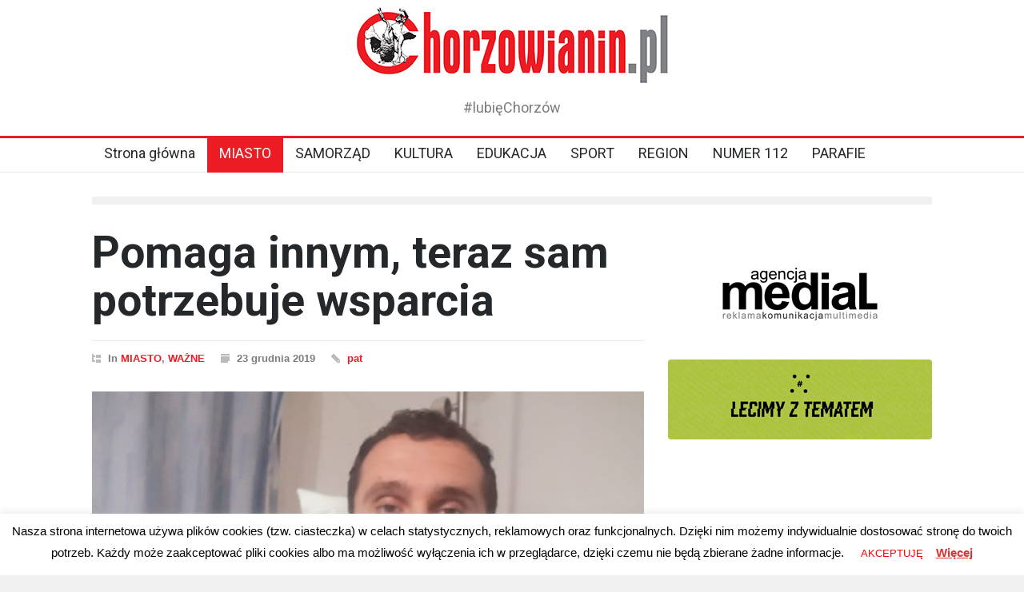

--- FILE ---
content_type: text/html; charset=UTF-8
request_url: https://chorzowianin.pl/2019/12/23/pomaga-innym-teraz-sam-potrzebuje-wsparcia/
body_size: 19724
content:
<!DOCTYPE html>
<html lang="pl-PL">
		<head>
		
		
		<!-- Global site tag (gtag.js) - Google Analytics -->
<script async src="https://www.googletagmanager.com/gtag/js?id=UA-20571878-1"></script>
<script>
  window.dataLayer = window.dataLayer || [];
  function gtag(){dataLayer.push(arguments);}
  gtag('js', new Date());

  gtag('config', 'UA-20571878-1');
</script>
		
		
		<script async src="https://pagead2.googlesyndication.com/pagead/js/adsbygoogle.js?client=ca-pub-8151566119782374"
     crossorigin="anonymous"></script>
		
		
		<!--meta-->
		<meta http-equiv="content-type" content="text/html; charset=UTF-8" />
		<meta name="generator" content="WordPress 5.8.12" />
		<meta name="viewport" content="width=device-width, initial-scale=1, maximum-scale=1.2" />
		<meta name="description" content="#lubięChorzów" />
		<meta name="format-detection" content="telephone=no" />
		<!--style-->
		<link rel="alternate" type="application/rss+xml" title="RSS 2.0" href="https://chorzowianin.pl/feed/" />
		<link rel="pingback" href="https://chorzowianin.pl/xmlrpc.php" />
		<title>Pomaga innym, teraz sam potrzebuje wsparcia &#8211; Chorzowianin.pl portal mieszkańców miasta</title>
<style>
	/* Custom BSA_PRO Styles */

	/* fonts */

	/* form */
	.bsaProOrderingForm {   }
	.bsaProInput input,
	.bsaProInput input[type='file'],
	.bsaProSelectSpace select,
	.bsaProInputsRight .bsaInputInner,
	.bsaProInputsRight .bsaInputInner label {   }
	.bsaProPrice  {  }
	.bsaProDiscount  {   }
	.bsaProOrderingForm .bsaProSubmit,
	.bsaProOrderingForm .bsaProSubmit:hover,
	.bsaProOrderingForm .bsaProSubmit:active {   }

	/* alerts */
	.bsaProAlert,
	.bsaProAlert > a,
	.bsaProAlert > a:hover,
	.bsaProAlert > a:focus {  }
	.bsaProAlertSuccess {  }
	.bsaProAlertFailed {  }

	/* stats */
	.bsaStatsWrapper .ct-chart .ct-series.ct-series-b .ct-bar,
	.bsaStatsWrapper .ct-chart .ct-series.ct-series-b .ct-line,
	.bsaStatsWrapper .ct-chart .ct-series.ct-series-b .ct-point,
	.bsaStatsWrapper .ct-chart .ct-series.ct-series-b .ct-slice.ct-donut { stroke: #673AB7 !important; }

	.bsaStatsWrapper  .ct-chart .ct-series.ct-series-a .ct-bar,
	.bsaStatsWrapper .ct-chart .ct-series.ct-series-a .ct-line,
	.bsaStatsWrapper .ct-chart .ct-series.ct-series-a .ct-point,
	.bsaStatsWrapper .ct-chart .ct-series.ct-series-a .ct-slice.ct-donut { stroke: #FBCD39 !important; }

	/* Custom CSS */
	.bsaProContainer-1 { margin: 0 auto;}</style><meta name='robots' content='max-image-preview:large' />
<link rel='dns-prefetch' href='//fonts.googleapis.com' />
<link rel='dns-prefetch' href='//s.w.org' />
<link rel="alternate" type="application/rss+xml" title="Chorzowianin.pl portal mieszkańców miasta &raquo; Kanał z wpisami" href="https://chorzowianin.pl/feed/" />
<link rel="alternate" type="application/rss+xml" title="Chorzowianin.pl portal mieszkańców miasta &raquo; Kanał z komentarzami" href="https://chorzowianin.pl/comments/feed/" />
<link rel="alternate" type="application/rss+xml" title="Chorzowianin.pl portal mieszkańców miasta &raquo; Pomaga innym, teraz sam potrzebuje wsparcia Kanał z komentarzami" href="https://chorzowianin.pl/2019/12/23/pomaga-innym-teraz-sam-potrzebuje-wsparcia/feed/" />
		<!-- This site uses the Google Analytics by ExactMetrics plugin v7.1.0 - Using Analytics tracking - https://www.exactmetrics.com/ -->
							<script src="//www.googletagmanager.com/gtag/js?id=UA-4118295-6"  type="text/javascript" data-cfasync="false" async></script>
			<script type="text/javascript" data-cfasync="false">
				var em_version = '7.1.0';
				var em_track_user = true;
				var em_no_track_reason = '';
				
								var disableStrs = [
															'ga-disable-UA-4118295-6',
									];

				/* Function to detect opted out users */
				function __gtagTrackerIsOptedOut() {
					for ( var index = 0; index < disableStrs.length; index++ ) {
						if ( document.cookie.indexOf( disableStrs[ index ] + '=true' ) > -1 ) {
							return true;
						}
					}

					return false;
				}

				/* Disable tracking if the opt-out cookie exists. */
				if ( __gtagTrackerIsOptedOut() ) {
					for ( var index = 0; index < disableStrs.length; index++ ) {
						window[ disableStrs[ index ] ] = true;
					}
				}

				/* Opt-out function */
				function __gtagTrackerOptout() {
					for ( var index = 0; index < disableStrs.length; index++ ) {
						document.cookie = disableStrs[ index ] + '=true; expires=Thu, 31 Dec 2099 23:59:59 UTC; path=/';
						window[ disableStrs[ index ] ] = true;
					}
				}

				if ( 'undefined' === typeof gaOptout ) {
					function gaOptout() {
						__gtagTrackerOptout();
					}
				}
								window.dataLayer = window.dataLayer || [];

				window.ExactMetricsDualTracker = {
					helpers: {},
					trackers: {},
				};
				if ( em_track_user ) {
					function __gtagDataLayer() {
						dataLayer.push( arguments );
					}

					function __gtagTracker( type, name, parameters ) {
						if ( type === 'event' ) {
							
															parameters.send_to = exactmetrics_frontend.ua;
								__gtagDataLayer.apply( null, arguments );
													} else {
							__gtagDataLayer.apply( null, arguments );
						}
					}
					__gtagTracker( 'js', new Date() );
					__gtagTracker( 'set', {
						'developer_id.dNDMyYj' : true,
											} );
															__gtagTracker( 'config', 'UA-4118295-6', {"forceSSL":"true"} );
										window.gtag = __gtagTracker;										(
						function () {
							/* https://developers.google.com/analytics/devguides/collection/analyticsjs/ */
							/* ga and __gaTracker compatibility shim. */
							var noopfn = function () {
								return null;
							};
							var newtracker = function () {
								return new Tracker();
							};
							var Tracker = function () {
								return null;
							};
							var p = Tracker.prototype;
							p.get = noopfn;
							p.set = noopfn;
							p.send = function (){
								var args = Array.prototype.slice.call(arguments);
								args.unshift( 'send' );
								__gaTracker.apply(null, args);
							};
							var __gaTracker = function () {
								var len = arguments.length;
								if ( len === 0 ) {
									return;
								}
								var f = arguments[len - 1];
								if ( typeof f !== 'object' || f === null || typeof f.hitCallback !== 'function' ) {
									if ( 'send' === arguments[0] ) {
										var hitConverted, hitObject = false, action;
										if ( 'event' === arguments[1] ) {
											if ( 'undefined' !== typeof arguments[3] ) {
												hitObject = {
													'eventAction': arguments[3],
													'eventCategory': arguments[2],
													'eventLabel': arguments[4],
													'value': arguments[5] ? arguments[5] : 1,
												}
											}
										}
										if ( 'pageview' === arguments[1] ) {
											if ( 'undefined' !== typeof arguments[2] ) {
												hitObject = {
													'eventAction': 'page_view',
													'page_path' : arguments[2],
												}
											}
										}
										if ( typeof arguments[2] === 'object' ) {
											hitObject = arguments[2];
										}
										if ( typeof arguments[5] === 'object' ) {
											Object.assign( hitObject, arguments[5] );
										}
										if ( 'undefined' !== typeof arguments[1].hitType ) {
											hitObject = arguments[1];
											if ( 'pageview' === hitObject.hitType ) {
												hitObject.eventAction = 'page_view';
											}
										}
										if ( hitObject ) {
											action = 'timing' === arguments[1].hitType ? 'timing_complete' : hitObject.eventAction;
											hitConverted = mapArgs( hitObject );
											__gtagTracker( 'event', action, hitConverted );
										}
									}
									return;
								}

								function mapArgs( args ) {
									var arg, hit = {};
									var gaMap = {
										'eventCategory': 'event_category',
										'eventAction': 'event_action',
										'eventLabel': 'event_label',
										'eventValue': 'event_value',
										'nonInteraction': 'non_interaction',
										'timingCategory': 'event_category',
										'timingVar': 'name',
										'timingValue': 'value',
										'timingLabel': 'event_label',
										'page' : 'page_path',
										'location' : 'page_location',
										'title' : 'page_title',
									};
									for ( arg in args ) {
																				if ( ! ( ! args.hasOwnProperty(arg) || ! gaMap.hasOwnProperty(arg) ) ) {
											hit[gaMap[arg]] = args[arg];
										} else {
											hit[arg] = args[arg];
										}
									}
									return hit;
								}

								try {
									f.hitCallback();
								} catch ( ex ) {
								}
							};
							__gaTracker.create = newtracker;
							__gaTracker.getByName = newtracker;
							__gaTracker.getAll = function () {
								return [];
							};
							__gaTracker.remove = noopfn;
							__gaTracker.loaded = true;
							window['__gaTracker'] = __gaTracker;
						}
					)();
									} else {
										console.log( "" );
					( function () {
							function __gtagTracker() {
								return null;
							}
							window['__gtagTracker'] = __gtagTracker;
							window['gtag'] = __gtagTracker;
					} )();
									}
			</script>
				<!-- / Google Analytics by ExactMetrics -->
				<script type="text/javascript">
			window._wpemojiSettings = {"baseUrl":"https:\/\/s.w.org\/images\/core\/emoji\/13.1.0\/72x72\/","ext":".png","svgUrl":"https:\/\/s.w.org\/images\/core\/emoji\/13.1.0\/svg\/","svgExt":".svg","source":{"concatemoji":"https:\/\/chorzowianin.pl\/wp-includes\/js\/wp-emoji-release.min.js?ver=5.8.12"}};
			!function(e,a,t){var n,r,o,i=a.createElement("canvas"),p=i.getContext&&i.getContext("2d");function s(e,t){var a=String.fromCharCode;p.clearRect(0,0,i.width,i.height),p.fillText(a.apply(this,e),0,0);e=i.toDataURL();return p.clearRect(0,0,i.width,i.height),p.fillText(a.apply(this,t),0,0),e===i.toDataURL()}function c(e){var t=a.createElement("script");t.src=e,t.defer=t.type="text/javascript",a.getElementsByTagName("head")[0].appendChild(t)}for(o=Array("flag","emoji"),t.supports={everything:!0,everythingExceptFlag:!0},r=0;r<o.length;r++)t.supports[o[r]]=function(e){if(!p||!p.fillText)return!1;switch(p.textBaseline="top",p.font="600 32px Arial",e){case"flag":return s([127987,65039,8205,9895,65039],[127987,65039,8203,9895,65039])?!1:!s([55356,56826,55356,56819],[55356,56826,8203,55356,56819])&&!s([55356,57332,56128,56423,56128,56418,56128,56421,56128,56430,56128,56423,56128,56447],[55356,57332,8203,56128,56423,8203,56128,56418,8203,56128,56421,8203,56128,56430,8203,56128,56423,8203,56128,56447]);case"emoji":return!s([10084,65039,8205,55357,56613],[10084,65039,8203,55357,56613])}return!1}(o[r]),t.supports.everything=t.supports.everything&&t.supports[o[r]],"flag"!==o[r]&&(t.supports.everythingExceptFlag=t.supports.everythingExceptFlag&&t.supports[o[r]]);t.supports.everythingExceptFlag=t.supports.everythingExceptFlag&&!t.supports.flag,t.DOMReady=!1,t.readyCallback=function(){t.DOMReady=!0},t.supports.everything||(n=function(){t.readyCallback()},a.addEventListener?(a.addEventListener("DOMContentLoaded",n,!1),e.addEventListener("load",n,!1)):(e.attachEvent("onload",n),a.attachEvent("onreadystatechange",function(){"complete"===a.readyState&&t.readyCallback()})),(n=t.source||{}).concatemoji?c(n.concatemoji):n.wpemoji&&n.twemoji&&(c(n.twemoji),c(n.wpemoji)))}(window,document,window._wpemojiSettings);
		</script>
		<style type="text/css">
img.wp-smiley,
img.emoji {
	display: inline !important;
	border: none !important;
	box-shadow: none !important;
	height: 1em !important;
	width: 1em !important;
	margin: 0 .07em !important;
	vertical-align: -0.1em !important;
	background: none !important;
	padding: 0 !important;
}
</style>
	<link rel='stylesheet' id='wp-block-library-css'  href='https://chorzowianin.pl/wp-includes/css/dist/block-library/style.min.css?ver=5.8.12' type='text/css' media='all' />
<style id='wp-block-library-theme-inline-css' type='text/css'>
#start-resizable-editor-section{display:none}.wp-block-audio figcaption{color:#555;font-size:13px;text-align:center}.is-dark-theme .wp-block-audio figcaption{color:hsla(0,0%,100%,.65)}.wp-block-code{font-family:Menlo,Consolas,monaco,monospace;color:#1e1e1e;padding:.8em 1em;border:1px solid #ddd;border-radius:4px}.wp-block-embed figcaption{color:#555;font-size:13px;text-align:center}.is-dark-theme .wp-block-embed figcaption{color:hsla(0,0%,100%,.65)}.blocks-gallery-caption{color:#555;font-size:13px;text-align:center}.is-dark-theme .blocks-gallery-caption{color:hsla(0,0%,100%,.65)}.wp-block-image figcaption{color:#555;font-size:13px;text-align:center}.is-dark-theme .wp-block-image figcaption{color:hsla(0,0%,100%,.65)}.wp-block-pullquote{border-top:4px solid;border-bottom:4px solid;margin-bottom:1.75em;color:currentColor}.wp-block-pullquote__citation,.wp-block-pullquote cite,.wp-block-pullquote footer{color:currentColor;text-transform:uppercase;font-size:.8125em;font-style:normal}.wp-block-quote{border-left:.25em solid;margin:0 0 1.75em;padding-left:1em}.wp-block-quote cite,.wp-block-quote footer{color:currentColor;font-size:.8125em;position:relative;font-style:normal}.wp-block-quote.has-text-align-right{border-left:none;border-right:.25em solid;padding-left:0;padding-right:1em}.wp-block-quote.has-text-align-center{border:none;padding-left:0}.wp-block-quote.is-large,.wp-block-quote.is-style-large{border:none}.wp-block-search .wp-block-search__label{font-weight:700}.wp-block-group.has-background{padding:1.25em 2.375em;margin-top:0;margin-bottom:0}.wp-block-separator{border:none;border-bottom:2px solid;margin-left:auto;margin-right:auto;opacity:.4}.wp-block-separator:not(.is-style-wide):not(.is-style-dots){width:100px}.wp-block-separator.has-background:not(.is-style-dots){border-bottom:none;height:1px}.wp-block-separator.has-background:not(.is-style-wide):not(.is-style-dots){height:2px}.wp-block-table thead{border-bottom:3px solid}.wp-block-table tfoot{border-top:3px solid}.wp-block-table td,.wp-block-table th{padding:.5em;border:1px solid;word-break:normal}.wp-block-table figcaption{color:#555;font-size:13px;text-align:center}.is-dark-theme .wp-block-table figcaption{color:hsla(0,0%,100%,.65)}.wp-block-video figcaption{color:#555;font-size:13px;text-align:center}.is-dark-theme .wp-block-video figcaption{color:hsla(0,0%,100%,.65)}.wp-block-template-part.has-background{padding:1.25em 2.375em;margin-top:0;margin-bottom:0}#end-resizable-editor-section{display:none}
</style>
<link rel='stylesheet' id='liveblog24_live_blogging_tool-cgb-style-css-css'  href='https://chorzowianin.pl/wp-content/plugins/24liveblog/dist/blocks.style.build.css' type='text/css' media='all' />
<link rel='stylesheet' id='buy_sell_ads_pro_main_stylesheet-css'  href='https://chorzowianin.pl/wp-content/plugins/bsa-plugin-pro-scripteo/frontend/css/asset/style.css?v=4.3.97&#038;ver=5.8.12' type='text/css' media='all' />
<link rel='stylesheet' id='buy_sell_ads_pro_user_panel-css'  href='https://chorzowianin.pl/wp-content/plugins/bsa-plugin-pro-scripteo/frontend/css/asset/user-panel.css?ver=5.8.12' type='text/css' media='all' />
<link rel='stylesheet' id='buy_sell_ads_pro_template_stylesheet-css'  href='https://chorzowianin.pl/wp-content/plugins/bsa-plugin-pro-scripteo/frontend/css/all.css?ver=5.8.12' type='text/css' media='all' />
<link rel='stylesheet' id='buy_sell_ads_pro_animate_stylesheet-css'  href='https://chorzowianin.pl/wp-content/plugins/bsa-plugin-pro-scripteo/frontend/css/asset/animate.css?ver=5.8.12' type='text/css' media='all' />
<link rel='stylesheet' id='buy_sell_ads_pro_chart_stylesheet-css'  href='https://chorzowianin.pl/wp-content/plugins/bsa-plugin-pro-scripteo/frontend/css/asset/chart.css?ver=5.8.12' type='text/css' media='all' />
<link rel='stylesheet' id='buy_sell_ads_pro_carousel_stylesheet-css'  href='https://chorzowianin.pl/wp-content/plugins/bsa-plugin-pro-scripteo/frontend/css/asset/bsa.carousel.css?ver=5.8.12' type='text/css' media='all' />
<link rel='stylesheet' id='buy_sell_ads_pro_materialize_stylesheet-css'  href='https://chorzowianin.pl/wp-content/plugins/bsa-plugin-pro-scripteo/frontend/css/asset/material-design.css?ver=5.8.12' type='text/css' media='all' />
<link rel='stylesheet' id='jquery-ui-css'  href='https://chorzowianin.pl/wp-content/plugins/bsa-plugin-pro-scripteo/frontend/css/asset/ui-datapicker.css?ver=5.8.12' type='text/css' media='all' />
<link rel='stylesheet' id='contact-form-7-css'  href='https://chorzowianin.pl/wp-content/plugins/contact-form-7/includes/css/styles.css?ver=5.1.3' type='text/css' media='all' />
<link rel='stylesheet' id='cookie-law-info-css'  href='https://chorzowianin.pl/wp-content/plugins/cookie-law-info/public/css/cookie-law-info-public.css?ver=2.0.6' type='text/css' media='all' />
<link rel='stylesheet' id='cookie-law-info-gdpr-css'  href='https://chorzowianin.pl/wp-content/plugins/cookie-law-info/public/css/cookie-law-info-gdpr.css?ver=2.0.6' type='text/css' media='all' />
<link rel='stylesheet' id='dws-user-notes-css'  href='https://chorzowianin.pl/wp-content/plugins/dashboard-widgets-suite/css/styles-user-notes.css?ver=2.9' type='text/css' media='all' />
<link rel='stylesheet' id='cff-css'  href='https://chorzowianin.pl/wp-content/plugins/custom-facebook-feed/assets/css/cff-style.min.css?ver=4.2.6' type='text/css' media='all' />
<link rel='stylesheet' id='sb-font-awesome-css'  href='https://chorzowianin.pl/wp-content/plugins/custom-facebook-feed/assets/css/font-awesome.min.css?ver=4.7.0' type='text/css' media='all' />
<link rel='stylesheet' id='google-font-roboto-css'  href='//fonts.googleapis.com/css?family=Roboto%3A300%2C400%2C700&#038;ver=5.8.12' type='text/css' media='all' />
<link rel='stylesheet' id='google-font-roboto-condensed-css'  href='//fonts.googleapis.com/css?family=Roboto+Condensed%3A300%2C400%2C700&#038;ver=5.8.12' type='text/css' media='all' />
<link rel='stylesheet' id='reset-css'  href='https://chorzowianin.pl/wp-content/themes/pressroom/style/reset.css?ver=5.8.12' type='text/css' media='all' />
<link rel='stylesheet' id='superfish-css'  href='https://chorzowianin.pl/wp-content/themes/pressroom/style/superfish.css?ver=5.8.12' type='text/css' media='all' />
<link rel='stylesheet' id='prettyPhoto-css'  href='https://chorzowianin.pl/wp-content/themes/pressroom/style/prettyPhoto.css?ver=5.8.12' type='text/css' media='all' />
<link rel='stylesheet' id='jquery-qtip-css'  href='https://chorzowianin.pl/wp-content/themes/pressroom/style/jquery.qtip.css?ver=5.8.12' type='text/css' media='all' />
<link rel='stylesheet' id='odometer-css'  href='https://chorzowianin.pl/wp-content/themes/pressroom/style/odometer-theme-default.css?ver=5.8.12' type='text/css' media='all' />
<link rel='stylesheet' id='animations-css'  href='https://chorzowianin.pl/wp-content/themes/pressroom/style/animations.css?ver=5.8.12' type='text/css' media='all' />
<link rel='stylesheet' id='main-style-css'  href='https://chorzowianin.pl/wp-content/themes/pressroom/style.css?ver=5.8.12' type='text/css' media='all' />
<link rel='stylesheet' id='menu-styles-css'  href='https://chorzowianin.pl/wp-content/themes/pressroom/style/menu_styles.css?ver=5.8.12' type='text/css' media='all' />
<link rel='stylesheet' id='responsive-css'  href='https://chorzowianin.pl/wp-content/themes/pressroom/style/responsive.css?ver=5.8.12' type='text/css' media='all' />
<link rel='stylesheet' id='custom-css'  href='https://chorzowianin.pl/wp-content/themes/pressroom/custom.css?ver=5.8.12' type='text/css' media='all' />
<script type='text/javascript' id='exactmetrics-frontend-script-js-extra'>
/* <![CDATA[ */
var exactmetrics_frontend = {"js_events_tracking":"true","download_extensions":"zip,mp3,mpeg,pdf,docx,pptx,xlsx,rar","inbound_paths":"[{\"path\":\"\\\/go\\\/\",\"label\":\"affiliate\"},{\"path\":\"\\\/recommend\\\/\",\"label\":\"affiliate\"}]","home_url":"https:\/\/chorzowianin.pl","hash_tracking":"false","ua":"UA-4118295-6","v4_id":""};
/* ]]> */
</script>
<script type='text/javascript' src='https://chorzowianin.pl/wp-content/plugins/google-analytics-dashboard-for-wp/assets/js/frontend-gtag.min.js?ver=7.1.0' id='exactmetrics-frontend-script-js'></script>
<script type='text/javascript' src='https://chorzowianin.pl/wp-includes/js/jquery/jquery.min.js?ver=3.6.0' id='jquery-core-js'></script>
<script type='text/javascript' src='https://chorzowianin.pl/wp-includes/js/jquery/jquery-migrate.min.js?ver=3.3.2' id='jquery-migrate-js'></script>
<script type='text/javascript' id='jquery-js-after'>
UA-20571878-1
</script>
<script type='text/javascript' id='thickbox-js-extra'>
/* <![CDATA[ */
var thickboxL10n = {"next":"Nast\u0119pne >","prev":"< Poprzednie","image":"Obrazek","of":"z","close":"Zamknij","noiframes":"Funkcja wymaga u\u017cycia ramek inline, a ich obs\u0142uga jest w twojej przegl\u0105darce wy\u0142\u0105czona lub nie s\u0105 one przez ni\u0105 obs\u0142ugiwane. ","loadingAnimation":"https:\/\/chorzowianin.pl\/wp-includes\/js\/thickbox\/loadingAnimation.gif"};
/* ]]> */
</script>
<script type='text/javascript' src='https://chorzowianin.pl/wp-includes/js/thickbox/thickbox.js?ver=3.1-20121105' id='thickbox-js'></script>
<script type='text/javascript' src='https://chorzowianin.pl/wp-includes/js/underscore.min.js?ver=1.13.1' id='underscore-js'></script>
<script type='text/javascript' src='https://chorzowianin.pl/wp-includes/js/shortcode.min.js?ver=5.8.12' id='shortcode-js'></script>
<script type='text/javascript' src='https://chorzowianin.pl/wp-admin/js/media-upload.min.js?ver=5.8.12' id='media-upload-js'></script>
<script type='text/javascript' src='https://chorzowianin.pl/wp-content/plugins/bsa-plugin-pro-scripteo/frontend/js/script.js?ver=5.8.12' id='buy_sell_ads_pro_js_script-js'></script>
<script type='text/javascript' src='https://chorzowianin.pl/wp-content/plugins/bsa-plugin-pro-scripteo/frontend/js/jquery.viewportchecker.js?ver=5.8.12' id='buy_sell_ads_pro_viewport_checker_js_script-js'></script>
<script type='text/javascript' src='https://chorzowianin.pl/wp-content/plugins/bsa-plugin-pro-scripteo/frontend/js/chart.js?ver=5.8.12' id='buy_sell_ads_pro_chart_js_script-js'></script>
<script type='text/javascript' src='https://chorzowianin.pl/wp-content/plugins/bsa-plugin-pro-scripteo/frontend/js/bsa.carousel.js?ver=5.8.12' id='buy_sell_ads_pro_carousel_js_script-js'></script>
<script type='text/javascript' src='https://chorzowianin.pl/wp-content/plugins/bsa-plugin-pro-scripteo/frontend/js/jquery.simplyscroll.js?ver=5.8.12' id='buy_sell_ads_pro_simply_scroll_js_script-js'></script>
<script type='text/javascript' id='cookie-law-info-js-extra'>
/* <![CDATA[ */
var Cli_Data = {"nn_cookie_ids":[],"cookielist":[],"non_necessary_cookies":[],"ccpaEnabled":"","ccpaRegionBased":"","ccpaBarEnabled":"","strictlyEnabled":["necessary","obligatoire"],"ccpaType":"gdpr","js_blocking":"","custom_integration":"","triggerDomRefresh":"","secure_cookies":""};
var cli_cookiebar_settings = {"animate_speed_hide":"500","animate_speed_show":"500","background":"#FFF","border":"#b1a6a6c2","border_on":"","button_1_button_colour":"#ffffff","button_1_button_hover":"#cccccc","button_1_link_colour":"#ff0000","button_1_as_button":"1","button_1_new_win":"","button_2_button_colour":"#333","button_2_button_hover":"#292929","button_2_link_colour":"#dd3333","button_2_as_button":"","button_2_hidebar":"","button_3_button_colour":"#000","button_3_button_hover":"#000000","button_3_link_colour":"#fff","button_3_as_button":"1","button_3_new_win":"","button_4_button_colour":"#000","button_4_button_hover":"#000000","button_4_link_colour":"#62a329","button_4_as_button":"","button_7_button_colour":"#61a229","button_7_button_hover":"#4e8221","button_7_link_colour":"#fff","button_7_as_button":"1","button_7_new_win":"","font_family":"inherit","header_fix":"","notify_animate_hide":"1","notify_animate_show":"","notify_div_id":"#cookie-law-info-bar","notify_position_horizontal":"right","notify_position_vertical":"bottom","scroll_close":"","scroll_close_reload":"","accept_close_reload":"","reject_close_reload":"","showagain_tab":"1","showagain_background":"#fff","showagain_border":"#000","showagain_div_id":"#cookie-law-info-again","showagain_x_position":"100px","text":"#000000","show_once_yn":"","show_once":"10000","logging_on":"","as_popup":"","popup_overlay":"1","bar_heading_text":"","cookie_bar_as":"banner","popup_showagain_position":"bottom-right","widget_position":"left"};
var log_object = {"ajax_url":"https:\/\/chorzowianin.pl\/wp-admin\/admin-ajax.php"};
/* ]]> */
</script>
<script type='text/javascript' src='https://chorzowianin.pl/wp-content/plugins/cookie-law-info/public/js/cookie-law-info-public.js?ver=2.0.6' id='cookie-law-info-js'></script>
<script type='text/javascript' id='dws-user-notes-js-extra'>
/* <![CDATA[ */
var dws_user_notes = {"open":"Cancel","close":"Add Note","confirm":"Delete this note?"};
/* ]]> */
</script>
<script type='text/javascript' src='https://chorzowianin.pl/wp-content/plugins/dashboard-widgets-suite/js/scripts-user-notes.js?ver=2.9' id='dws-user-notes-js'></script>
<script type='text/javascript' src='https://chorzowianin.pl/wp-content/plugins/wp-image-zoooom/assets/js/jquery.image_zoom.min.js?ver=1.47.1' id='image_zoooom-js'></script>
<script type='text/javascript' id='image_zoooom-init-js-extra'>
/* <![CDATA[ */
var IZ = {"with_woocommerce":"0","exchange_thumbnails":"1","woo_categories":"0","enable_mobile":"1","options":{"zoomType":"inner","cursor":"zoom-in","easingAmount":12},"woo_slider":"0"};
/* ]]> */
</script>
<script type='text/javascript' src='https://chorzowianin.pl/wp-content/plugins/wp-image-zoooom/assets/js/image_zoom-init.js?ver=1.47.1' id='image_zoooom-init-js'></script>
<!-- OG: 2.9.2 -->
<meta property="og:image" content="https://chorzowianin.pl/wp-content/uploads/2019/12/81204428_2792255834159706_796617318447710208_o.jpg" /><meta property="og:image:secure_url" content="https://chorzowianin.pl/wp-content/uploads/2019/12/81204428_2792255834159706_796617318447710208_o.jpg" /><meta property="og:image:width" content="720" /><meta property="og:image:height" content="960" /><meta property="og:image:alt" content="81204428_2792255834159706_796617318447710208_o" /><meta property="og:image:type" content="image/jpeg" /><meta property="og:description" content="Miały być treningi i walka na boisku. Tymczasem społecznik - podróżnik Marcin Kupczak walczy o powrót do zdrowia po groźnym użądleniu przez afrykańskie pszczoły." /><meta property="og:type" content="article" /><meta property="og:locale" content="pl_PL" /><meta property="og:site_name" content="Chorzowianin.pl portal mieszkańców miasta" /><meta property="og:title" content="Pomaga innym, teraz sam potrzebuje wsparcia" /><meta property="og:url" content="https://chorzowianin.pl/2019/12/23/pomaga-innym-teraz-sam-potrzebuje-wsparcia/" /><meta property="og:updated_time" content="2019-12-23T13:35:43+01:00" /><meta property="article:tag" content="afryka" /><meta property="article:tag" content="chorzów" /><meta property="article:tag" content="hanys on tour" /><meta property="article:tag" content="pomoc" /><meta property="article:tag" content="zbiórka" /><meta property="article:published_time" content="2019-12-23T12:34:03+00:00" /><meta property="article:modified_time" content="2019-12-23T12:35:43+00:00" /><meta property="article:author" content="https://chorzowianin.pl/author/patryk-mataniak/" /><meta property="article:section" content="MIASTO" /><meta property="article:section" content="WAŻNE" /><meta property="twitter:partner" content="ogwp" /><meta property="twitter:card" content="summary_large_image" /><meta property="twitter:title" content="Pomaga innym, teraz sam potrzebuje wsparcia" /><meta property="twitter:description" content="Miały być treningi i walka na boisku. Tymczasem społecznik - podróżnik Marcin Kupczak walczy o powrót do zdrowia po groźnym użądleniu przez afrykańskie pszczoły." /><meta property="twitter:url" content="https://chorzowianin.pl/2019/12/23/pomaga-innym-teraz-sam-potrzebuje-wsparcia/" /><meta property="twitter:image" content="https://chorzowianin.pl/wp-content/uploads/2019/12/81204428_2792255834159706_796617318447710208_o.jpg" /><meta property="profile:first_name" content="Patryk" /><meta property="profile:last_name" content="Mataniak" /><meta property="profile:username" content="pat" /><!-- /OG -->
<link rel="https://api.w.org/" href="https://chorzowianin.pl/wp-json/" /><link rel="alternate" type="application/json" href="https://chorzowianin.pl/wp-json/wp/v2/posts/10452" /><link rel="EditURI" type="application/rsd+xml" title="RSD" href="https://chorzowianin.pl/xmlrpc.php?rsd" />
<link rel="wlwmanifest" type="application/wlwmanifest+xml" href="https://chorzowianin.pl/wp-includes/wlwmanifest.xml" /> 
<meta name="generator" content="WordPress 5.8.12" />
<link rel="canonical" href="https://chorzowianin.pl/2019/12/23/pomaga-innym-teraz-sam-potrzebuje-wsparcia/" />
<link rel='shortlink' href='https://chorzowianin.pl/?p=10452' />
<link rel="alternate" type="application/json+oembed" href="https://chorzowianin.pl/wp-json/oembed/1.0/embed?url=https%3A%2F%2Fchorzowianin.pl%2F2019%2F12%2F23%2Fpomaga-innym-teraz-sam-potrzebuje-wsparcia%2F" />
<link rel="alternate" type="text/xml+oembed" href="https://chorzowianin.pl/wp-json/oembed/1.0/embed?url=https%3A%2F%2Fchorzowianin.pl%2F2019%2F12%2F23%2Fpomaga-innym-teraz-sam-potrzebuje-wsparcia%2F&#038;format=xml" />
<meta name="generator" content="Powered by WPBakery Page Builder - drag and drop page builder for WordPress."/>
<!--[if lte IE 9]><link rel="stylesheet" type="text/css" href="https://chorzowianin.pl/wp-content/plugins/js_composer/assets/css/vc_lte_ie9.min.css" media="screen"><![endif]--><style type="text/css">.vc_editor.compose-mode .zoooom::before { content: "\f179     Zoom applied to the image. Check on the frontend"; position: absolute; margin-top: 12px; text-align: right; background-color: white; line-height: 1.4em; left: 5%; padding: 0 10px 6px; font-family: dashicons; font-size: 0.9em; font-style: italic; z-index: 20; }</style><link rel="icon" href="https://chorzowianin.pl/wp-content/uploads/2021/10/cropped-6gzp2q0w-scaled-1-32x32.jpeg" sizes="32x32" />
<link rel="icon" href="https://chorzowianin.pl/wp-content/uploads/2021/10/cropped-6gzp2q0w-scaled-1-192x192.jpeg" sizes="192x192" />
<link rel="apple-touch-icon" href="https://chorzowianin.pl/wp-content/uploads/2021/10/cropped-6gzp2q0w-scaled-1-180x180.jpeg" />
<meta name="msapplication-TileImage" content="https://chorzowianin.pl/wp-content/uploads/2021/10/cropped-6gzp2q0w-scaled-1-270x270.jpeg" />
<noscript><style type="text/css"> .wpb_animate_when_almost_visible { opacity: 1; }</style></noscript><!--custom style-->
<style type="text/css">
			body ul.post_details.simple li.category .category-67,
		body .footer ul.post_details.simple li.category .category-67		{
			color: #0084ff;
		}
		.post_details.simple li.category.container-category-67		{
			background-color: transparent;
		}
		.post_details li.category.container-category-67		{
			background-color: #0084ff;
		}
		</style>	</head>
		<body class="post-template-default single single-post postid-10452 single-format-standard wpb-js-composer js-comp-ver-5.6 vc_responsive">
		<div class="site_container">
						<!-- Header -->
			<div class="header_container">
				<div class="header clearfix">
										
										
					
					<div class="logo">
						<h1><a href="https://chorzowianin.pl" title="Chorzowianin.pl portal mieszkańców miasta">
														<img src="http://chorzowianin.pl/wp-content/uploads/2019/06/chorzowianin.jpg" alt="logo" />
																				</a></h1>
						<h4>#lubięChorzów</h4>
					</div>
									</div>
			</div>
								<div class="menu_container style_3  collapsible-mobile-submenus">
						<a href="#" class="mobile-menu-switch">
							<span class="line"></span>
							<span class="line"></span>
							<span class="line"></span>
						</a>
						<div class="mobile-menu-divider"></div>
					<nav class="ubermenu clearfix"><ul id="menu-menu-glowne-portalu" class="sf-menu ubermenu-nav"><li id="menu-item-1307" class="ubermenu-item ubermenu-item-type-custom ubermenu-item-object-custom ubermenu-item-home ubermenu-item-1307"><a href="http://chorzowianin.pl/">Strona główna</a></li>
<li id="menu-item-1308" class="ubermenu-item ubermenu-item-type-taxonomy ubermenu-item-object-category ubermenu-current-post-ancestor ubermenu-current-menu-parent ubermenu-current-post-parent ubermenu-item-1308"><a href="https://chorzowianin.pl/category/miasto/">MIASTO</a></li>
<li id="menu-item-1309" class="ubermenu-item ubermenu-item-type-taxonomy ubermenu-item-object-category ubermenu-item-1309"><a href="https://chorzowianin.pl/category/samorzad/">SAMORZĄD</a></li>
<li id="menu-item-1310" class="ubermenu-item ubermenu-item-type-taxonomy ubermenu-item-object-category ubermenu-item-1310"><a href="https://chorzowianin.pl/category/kultura/">KULTURA</a></li>
<li id="menu-item-1311" class="ubermenu-item ubermenu-item-type-taxonomy ubermenu-item-object-category ubermenu-item-1311"><a href="https://chorzowianin.pl/category/edukacja/">EDUKACJA</a></li>
<li id="menu-item-1312" class="ubermenu-item ubermenu-item-type-taxonomy ubermenu-item-object-category ubermenu-item-1312"><a href="https://chorzowianin.pl/category/sport/">SPORT</a></li>
<li id="menu-item-1313" class="ubermenu-item ubermenu-item-type-taxonomy ubermenu-item-object-category ubermenu-item-1313"><a href="https://chorzowianin.pl/category/region/">REGION</a></li>
<li id="menu-item-1314" class="ubermenu-item ubermenu-item-type-taxonomy ubermenu-item-object-category ubermenu-item-1314"><a href="https://chorzowianin.pl/category/112/">NUMER 112</a></li>
<li id="menu-item-1315" class="ubermenu-item ubermenu-item-type-taxonomy ubermenu-item-object-category ubermenu-item-1315"><a href="https://chorzowianin.pl/category/parafie/">PARAFIE</a></li>
</ul></nav>					</div>
							<!-- /Header --><div class="theme_page relative">
	<div class="clearfix">
		<div class="vc_row wpb_row vc_row-fluid"><div class="wpb_column vc_column_container vc_col-sm-12"><div class="wpb_wrapper">
	<div class="wpb_raw_code wpb_content_element wpb_raw_html" >
		<div class="wpb_wrapper">
			<div id="fb-root"></div>
<script async defer crossorigin="anonymous" src="https://connect.facebook.net/pl_PL/sdk.js#xfbml=1&version=v3.3"></script>
		</div>
	</div>
</div></div></div><div class="vc_row wpb_row vc_row-fluid page_margin_top"><div class="wpb_column vc_column_container vc_col-sm-12"><div class="wpb_wrapper"><hr class="divider"></div></div></div><div class="vc_row wpb_row vc_row-fluid page_margin_top"><div class="wpb_column vc_column_container vc_col-sm-8"><div class="wpb_wrapper"><div class="single post post-10452 type-post status-publish format-standard has-post-thumbnail hentry category-miasto category-wazne tag-afryka tag-chorzow tag-hanys-on-tour tag-pomoc tag-zbiorka"><h1 class="post_title"><a href="https://chorzowianin.pl/2019/12/23/pomaga-innym-teraz-sam-potrzebuje-wsparcia/" title="Pomaga innym, teraz sam potrzebuje wsparcia">Pomaga innym, teraz sam potrzebuje wsparcia</a></h1><ul class="post_details clearfix"><li class="detail category">In <a href="https://chorzowianin.pl/category/miasto/" title="View all posts filed under MIASTO">MIASTO</a>, <a href="https://chorzowianin.pl/category/wazne/" title="Wrzuć do tej kategorii, wtedy wyświetli się w Sliderze na Stronie Głównej">WAŻNE</a></li><li class="detail date">23 grudnia 2019</li><li class="detail author"><a class="author" href="https://chorzowianin.pl/author/patryk-mataniak/" title="pat">pat</a></ul><a class="post_image page_margin_top prettyPhoto" href="https://chorzowianin.pl/wp-content/uploads/2019/12/81204428_2792255834159706_796617318447710208_o.jpg" title="Pomaga innym, teraz sam potrzebuje wsparcia"><img width="690" height="450" src="https://chorzowianin.pl/wp-content/uploads/2019/12/81204428_2792255834159706_796617318447710208_o-690x450.jpg" class="attachment-small-slider-thumb size-small-slider-thumb wp-post-image" alt="Pomaga innym, teraz sam potrzebuje wsparcia" loading="lazy" title="" /></a><div class="sentence">
			<span class="text">Marcin Kupczak walczy o powrót do zdrowia w tańzańskiej klinice.</span><span class="author">fot. Marcin Kupczak</span></div><div class="post_content page_margin_top_section clearfix"><div class="content_box full_width"><h3 class="excerpt"><p>Miały być treningi i walka na boisku. Tymczasem społecznik &#8211; podróżnik Marcin Kupczak walczy o powrót do zdrowia po groźnym użądleniu przez afrykańskie pszczoły.</p>
</h3><div class="text">
<p>Chorzowianin poleciał do Afryki w listopadzie, by jako wolontariusz prowadzić piłkarskie treningi dla dzieci i młodzieży w tanzańskiej wiosce Sinya. Znany z projektów sportowo &#8211; podróźniczych Kupczak tradycyjnie zorganizował dla swoich podopiecznych profesjonalny piłkarski sprzęt oraz dzięki współpracy z klubami m. in. PKO Ekstraklasy koszulki meczowe. </p>



<p>O swoich projektach, tuż przed wylotem, opowiadał nam w podcaście: &#8222;Chorzowianin z Grajfką&#8221;.</p>



<figure class="wp-block-embed-wordpress wp-block-embed is-type-wp-embed is-provider-chorzowianin-pl-portal-mieszkancow-miasta"><div class="wp-block-embed__wrapper">
<blockquote class="wp-embedded-content" data-secret="fV5p6GyHtL"><a href="http://chorzowianin.pl/2019/11/07/prawdziwa-afryka-zaczyna-sie-w-buszu-podcast-chorzowianin-z-grajfka/">Prawdziwa Afryka zaczyna się w buszu. Podcast Chorzowianin z Grajfką</a></blockquote><iframe title="&#8222;Prawdziwa Afryka zaczyna się w buszu. Podcast Chorzowianin z Grajfką&#8221; &#8212; Chorzowianin.pl portal mieszkańców miasta" class="wp-embedded-content" sandbox="allow-scripts" security="restricted" style="position: absolute; clip: rect(1px, 1px, 1px, 1px);" src="http://chorzowianin.pl/2019/11/07/prawdziwa-afryka-zaczyna-sie-w-buszu-podcast-chorzowianin-z-grajfka/embed/#?secret=fV5p6GyHtL" data-secret="fV5p6GyHtL" width="500" height="282" frameborder="0" marginwidth="0" marginheight="0" scrolling="no"></iframe>
</div></figure>



<p>Początkowo wszystko szło dobrze, o czym na bieżąco mogliśmy dowiedzieć się z blogowych relacji na facebookowym fanpage&#8217;u.</p>



<figure class="wp-block-embed-facebook wp-block-embed is-type-rich is-provider-facebook"><div class="wp-block-embed__wrapper">
<div id="fb-root"></div><script async="1" defer="1" crossorigin="anonymous" src="https://connect.facebook.net/pl_PL/sdk.js#xfbml=1&amp;version=v5.0"></script><div class="fb-post" data-href="https://www.facebook.com/Hanysontour/photos/a.1424955644223072/2729066877145269/?type=3&amp;theater" data-width="500"><blockquote cite="https://www.facebook.com/Hanysontour/photos/a.1424955644223072/2729066877145269/?type=3" class="fb-xfbml-parse-ignore"><p>Elo, elo trzy dwa zero 😉 Tak właśnie wyglądały dzisiaj nasze zajęcia piłkarskie w wielkim skrócie. Pachołki treningowe,&#8230;</p>Opublikowany przez <a href="https://www.facebook.com/Hanysontour/">Hanys on tour</a>&nbsp;<a href="https://www.facebook.com/Hanysontour/photos/a.1424955644223072/2729066877145269/?type=3">Niedziela, 24 listopada 2019</a></blockquote></div>
</div></figure>



<p>Problemy zaczęły się przed dwoma tygodniami, kiedy do domu, w którym spał Hanys on tour wleciały pszczoły.</p>



<blockquote class="wp-block-quote"><p>&#8211; Zostałem zaatakowany przez cały rój pszczół, które urządziły sobie spotkanie nad moim pokojem i jedyne co mi pozostało to uciekać. Ostatecznie skończyło się na 9 użądleniach, w tym, niestety, też na twarzy (&#8230;) To jest Afryka i takie rzeczy się czasem zdarzają – opowiada Marcin Kupczak.</p></blockquote>



<p>Okazało się jednak, że do nogi wdało się zakażenie. Seria zastrzyków i antybotyków nie przyniosła spodziewanych efektów i zamiast kilkudniowej przerwy w treningach, potrzebna okazała się hospitalizacja. Pojawiła się ropa oraz skrzepy krwi, które bezpośrednio zagrażały życiu chorzowianina.</p>



<p>20 grudnia Kupczak przeszedł zabieg usuwania spod skóry zanieczyszczonych tkanek oraz skrzepów krwi. W ciągu najbliższych dni okaże się, czy najgorsze już minęło. Pewne jest natomiast, że Święta Bożego Narodzenia Hanys on tour spędzi w szpitalu.</p>



<p>Społecznik, który wszystkie wyjazdy finansuje z własnej kieszeni, by w sportowym duchu wspierać najbiedniejsze afrykańskie wioski dziś sam potrzebuje pomocy. Koszty leczenia w tanzańskiej klinice rosną każdego dnia, więc jedna ze znajomych chorzowianina postanowiła rozpocząć zbiórkę na pokrycie wydatków związanych z rekonwalescjencją. </p>



<blockquote class="wp-block-quote"><p>&#8211; Wiem, że Marcin nigdy nie poprosiłby o pomoc, więc zrobię to w jego imieniu (na co po namowach się zgodził).  Za pobyt w szpitalu będzie musiał zapłacić i to srogo. Dlatego zbiórka. Wielu nas jest (osób które wspierają działania Marcina). On wiele robi dla innych, czas byśmy my zrobili coś dla niego – tłumaczy posługująca się nickiem Alex Sandra inicjatorka zbiórki.</p></blockquote>



<p>By wesprzeć Marcina w powrocie do zdrowia wystarczy kliknąć w link poniżej i wpłacić dowolną kwotę:</p>



<p><a href="https://pomagam.pl/hanysowi?fbclid=IwAR2WDO1YdYtFfszBWu-XzDWK-X53nju52bLf0Q81nzuW8H0bsWp2KkzURTw">Kliknij, by wesprzeć Marcina Kupczaka: Zdrowie dla Hanysa</a><br></p>
</div></div></div></div><div class="vc_row wpb_row vc_row-fluid page_margin_top"><ul class="taxonomies tags left clearfix"><li><a href="https://chorzowianin.pl/tag/afryka/" title="View all posts filed under afryka">afryka</a></li><li><a href="https://chorzowianin.pl/tag/chorzow/" title="View all posts filed under chorzów">chorzów</a></li><li><a href="https://chorzowianin.pl/tag/hanys-on-tour/" title="View all posts filed under hanys on tour">hanys on tour</a></li><li><a href="https://chorzowianin.pl/tag/pomoc/" title="View all posts filed under pomoc">pomoc</a></li><li><a href="https://chorzowianin.pl/tag/zbiorka/" title="View all posts filed under zbiórka">zbiórka</a></li></ul><ul class="taxonomies categories right clearfix"><li><a href="https://chorzowianin.pl/category/miasto/" title="View all posts filed under MIASTO">MIASTO</a></li><li><a href="https://chorzowianin.pl/category/wazne/" title="Wrzuć do tej kategorii, wtedy wyświetli się w Sliderze na Stronie Głównej">WAŻNE</a></li></ul></div><div class="vc_empty_space"   style="height: 32px" ><span class="vc_empty_space_inner"></span></div>
<div class="vc_empty_space"   style="height: 32px" ><span class="vc_empty_space_inner"></span></div>

	<div class="wpb_raw_code wpb_content_element wpb_raw_html" >
		<div class="wpb_wrapper">
			<!--- <div class="fb-comments" data-expr:href='data:post.url' data-width="690" data-numposts="5"></div> --->
		</div>
	</div>
<h4 class="box_header page_margin_top_section">Jeszcze więcej wiadomości z Chorzowa</h4><div class="horizontal_carousel_container clearfix page_margin_top"><ul class="blog horizontal_carousel visible-3 autoplay-0 pause_on_hover-1 scroll-1"><li class="post">
			<a href="https://chorzowianin.pl/2024/10/11/w-lublinie-starcie-dwoch-wielkich-marek-rywalki-z-uznaniem-mowia-o-ruchu/" title="W Lublinie starcie dwóch wielkich marek. Rywalki z&nbsp;uznaniem mówią o Ruchu" class="post_image clearfix"><img width="330" height="242" src="https://chorzowianin.pl/wp-content/uploads/2024/10/20241005NB0332-scaled-1-330x242.jpg" class="attachment-blog-post-thumb size-blog-post-thumb wp-post-image" alt="W Lublinie starcie dwóch wielkich marek. Rywalki z&nbsp;uznaniem mówią o Ruchu" loading="lazy" title="" srcset="https://chorzowianin.pl/wp-content/uploads/2024/10/20241005NB0332-scaled-1-330x242.jpg 330w, https://chorzowianin.pl/wp-content/uploads/2024/10/20241005NB0332-scaled-1-510x374.jpg 510w, https://chorzowianin.pl/wp-content/uploads/2024/10/20241005NB0332-scaled-1-130x95.jpg 130w" sizes="(max-width: 330px) 100vw, 330px" /></a><h5><a href="https://chorzowianin.pl/2024/10/11/w-lublinie-starcie-dwoch-wielkich-marek-rywalki-z-uznaniem-mowia-o-ruchu/" title="W Lublinie starcie dwóch wielkich marek. Rywalki z&nbsp;uznaniem mówią o Ruchu">W Lublinie starcie dwóch wielkich marek. Rywalki z&nbsp;uznaniem mówią o Ruchu</a></h5>
			<ul class="post_details simple"><li class="category"><a class="category-6" href="https://chorzowianin.pl/category/sport/" title="View all posts filed under SPORT">SPORT</a>, <a class="category-35" href="https://chorzowianin.pl/category/wazne/" title="Wrzuć do tej kategorii, wtedy wyświetli się w Sliderze na Stronie Głównej">WAŻNE</a>, <a class="category-34" href="https://chorzowianin.pl/category/zapowiedz/" title="View all posts filed under ZAPOWIEDŹ">ZAPOWIEDŹ</a></li><li class="date">11 października 2024</li>
			</ul></li><li class="post">
			<a href="https://chorzowianin.pl/2024/07/18/kpr-ruch-zbroi-sie-przed-startem-superligi-nowa-rozgrywajaca-z-serbii/" title="KPR Ruch zbroi się przed startem Superligi. Nowa rozgrywająca z Serbii" class="post_image clearfix"><img width="330" height="242" src="https://chorzowianin.pl/wp-content/uploads/2024/07/33333-330x242.jpg" class="attachment-blog-post-thumb size-blog-post-thumb wp-post-image" alt="KPR Ruch zbroi się przed startem Superligi. Nowa rozgrywająca z Serbii" loading="lazy" title="" srcset="https://chorzowianin.pl/wp-content/uploads/2024/07/33333-330x242.jpg 330w, https://chorzowianin.pl/wp-content/uploads/2024/07/33333-510x374.jpg 510w, https://chorzowianin.pl/wp-content/uploads/2024/07/33333-130x95.jpg 130w" sizes="(max-width: 330px) 100vw, 330px" /></a><h5><a href="https://chorzowianin.pl/2024/07/18/kpr-ruch-zbroi-sie-przed-startem-superligi-nowa-rozgrywajaca-z-serbii/" title="KPR Ruch zbroi się przed startem Superligi. Nowa rozgrywająca z Serbii">KPR Ruch zbroi się przed startem Superligi. Nowa rozgrywająca z Serbii</a></h5>
			<ul class="post_details simple"><li class="category"><a class="category-6" href="https://chorzowianin.pl/category/sport/" title="View all posts filed under SPORT">SPORT</a>, <a class="category-35" href="https://chorzowianin.pl/category/wazne/" title="Wrzuć do tej kategorii, wtedy wyświetli się w Sliderze na Stronie Głównej">WAŻNE</a></li><li class="date">18 lipca 2024</li>
			</ul></li><li class="post">
			<a href="https://chorzowianin.pl/2024/06/13/niebiescy-zaczeli-przygotowania-do-ligi-zobacz-zdjecia-z-pierwszego-treningu/" title="Ruch zaczął przygotowania do ligi. Zobacz zdjęcia z&nbsp;pierwszego treningu" class="post_image clearfix"><img width="330" height="242" src="https://chorzowianin.pl/wp-content/uploads/2024/06/20240613xPF_MB259-330x242.jpg" class="attachment-blog-post-thumb size-blog-post-thumb wp-post-image" alt="Ruch zaczął przygotowania do ligi. Zobacz zdjęcia z&nbsp;pierwszego treningu" loading="lazy" title="" srcset="https://chorzowianin.pl/wp-content/uploads/2024/06/20240613xPF_MB259-330x242.jpg 330w, https://chorzowianin.pl/wp-content/uploads/2024/06/20240613xPF_MB259-510x374.jpg 510w, https://chorzowianin.pl/wp-content/uploads/2024/06/20240613xPF_MB259-130x95.jpg 130w" sizes="(max-width: 330px) 100vw, 330px" /></a><h5><a href="https://chorzowianin.pl/2024/06/13/niebiescy-zaczeli-przygotowania-do-ligi-zobacz-zdjecia-z-pierwszego-treningu/" title="Ruch zaczął przygotowania do ligi. Zobacz zdjęcia z&nbsp;pierwszego treningu">Ruch zaczął przygotowania do ligi. Zobacz zdjęcia z&nbsp;pierwszego treningu</a></h5>
			<ul class="post_details simple"><li class="category"><a class="category-6" href="https://chorzowianin.pl/category/sport/" title="View all posts filed under SPORT">SPORT</a>, <a class="category-35" href="https://chorzowianin.pl/category/wazne/" title="Wrzuć do tej kategorii, wtedy wyświetli się w Sliderze na Stronie Głównej">WAŻNE</a></li><li class="date">13 czerwca 2024</li>
			</ul></li><li class="post">
			<a href="https://chorzowianin.pl/2024/06/12/nie-zyje-orest-lenczyk-byly-trener-ruchu-chorzow/" title="Nie żyje Orest Lenczyk, były trener Ruchu Chorzów" class="post_image clearfix"><img width="330" height="242" src="https://chorzowianin.pl/wp-content/uploads/2024/06/2222-330x242.jpg" class="attachment-blog-post-thumb size-blog-post-thumb wp-post-image" alt="Nie żyje Orest Lenczyk, były trener Ruchu Chorzów" loading="lazy" title="" srcset="https://chorzowianin.pl/wp-content/uploads/2024/06/2222-330x242.jpg 330w, https://chorzowianin.pl/wp-content/uploads/2024/06/2222-510x374.jpg 510w, https://chorzowianin.pl/wp-content/uploads/2024/06/2222-130x95.jpg 130w" sizes="(max-width: 330px) 100vw, 330px" /></a><h5><a href="https://chorzowianin.pl/2024/06/12/nie-zyje-orest-lenczyk-byly-trener-ruchu-chorzow/" title="Nie żyje Orest Lenczyk, były trener Ruchu Chorzów">Nie żyje Orest Lenczyk, były trener Ruchu Chorzów</a></h5>
			<ul class="post_details simple"><li class="category"><a class="category-6" href="https://chorzowianin.pl/category/sport/" title="View all posts filed under SPORT">SPORT</a>, <a class="category-38" href="https://chorzowianin.pl/category/odeszli-od-nas/" title="View all posts filed under WSPOMNIENIE">WSPOMNIENIE</a></li><li class="date">12 czerwca 2024</li>
			</ul></li><li class="post">
			<a href="https://chorzowianin.pl/2024/04/27/po-prostu-najlepsze-niebieskie-wracaja-do-superligi/" title="Po prostu najlepsze! &quot;Niebieskie&quot; wracają do Superligi" class="post_image clearfix"><img width="330" height="242" src="https://chorzowianin.pl/wp-content/uploads/2024/04/okladka-330x242.jpg" class="attachment-blog-post-thumb size-blog-post-thumb wp-post-image" alt="Po prostu najlepsze! &#8222;Niebieskie&#8221; wracają do Superligi" loading="lazy" title="" srcset="https://chorzowianin.pl/wp-content/uploads/2024/04/okladka-330x242.jpg 330w, https://chorzowianin.pl/wp-content/uploads/2024/04/okladka-510x374.jpg 510w, https://chorzowianin.pl/wp-content/uploads/2024/04/okladka-130x95.jpg 130w" sizes="(max-width: 330px) 100vw, 330px" /></a><h5><a href="https://chorzowianin.pl/2024/04/27/po-prostu-najlepsze-niebieskie-wracaja-do-superligi/" title="Po prostu najlepsze! &quot;Niebieskie&quot; wracają do Superligi">Po prostu najlepsze! "Niebieskie" wracają do Superligi</a></h5>
			<ul class="post_details simple"><li class="category"><a class="category-26" href="https://chorzowianin.pl/category/miasto/" title="View all posts filed under MIASTO">MIASTO</a>, <a class="category-6" href="https://chorzowianin.pl/category/sport/" title="View all posts filed under SPORT">SPORT</a>, <a class="category-35" href="https://chorzowianin.pl/category/wazne/" title="Wrzuć do tej kategorii, wtedy wyświetli się w Sliderze na Stronie Głównej">WAŻNE</a></li><li class="date">27 kwietnia 2024</li>
			</ul></li><li class="post">
			<a href="https://chorzowianin.pl/2024/04/12/kleska-ruchu-w-szczecinie-zaczeli-od-samoboja-potem-bylo-jeszcze-gorzej/" title="Klęska Ruchu w Szczecinie. Zaczęli od &quot;samobója&quot;, potem było jeszcze gorzej" class="post_image clearfix"><img width="330" height="242" src="https://chorzowianin.pl/wp-content/uploads/2024/04/20240412xPF_MB0609-330x242.jpg" class="attachment-blog-post-thumb size-blog-post-thumb wp-post-image" alt="Klęska Ruchu w Szczecinie. Zaczęli od &#8222;samobója&#8221;, potem było jeszcze gorzej" loading="lazy" title="" srcset="https://chorzowianin.pl/wp-content/uploads/2024/04/20240412xPF_MB0609-330x242.jpg 330w, https://chorzowianin.pl/wp-content/uploads/2024/04/20240412xPF_MB0609-510x374.jpg 510w, https://chorzowianin.pl/wp-content/uploads/2024/04/20240412xPF_MB0609-130x95.jpg 130w" sizes="(max-width: 330px) 100vw, 330px" /></a><h5><a href="https://chorzowianin.pl/2024/04/12/kleska-ruchu-w-szczecinie-zaczeli-od-samoboja-potem-bylo-jeszcze-gorzej/" title="Klęska Ruchu w Szczecinie. Zaczęli od &quot;samobója&quot;, potem było jeszcze gorzej">Klęska Ruchu w Szczecinie. Zaczęli od "samobója", potem było jeszcze gorzej</a></h5>
			<ul class="post_details simple"><li class="category container-category-6"><a class="category-6" href="https://chorzowianin.pl/category/sport/" title="View all posts filed under SPORT">SPORT</a></li><li class="date">12 kwietnia 2024</li>
			</ul></li></ul></div><div class="vc_empty_space"   style="height: 32px" ><span class="vc_empty_space_inner"></span></div>

	<div  class="wpb_single_image wpb_content_element vc_align_left  wpb_animate_when_almost_visible wpb_fadeIn fadeIn">
		
		<figure class="wpb_wrapper vc_figure">
			<a href="http://chorzowianin.pl/category/podcast/" target="_self" class="vc_single_image-wrapper   vc_box_border_grey"><img width="690" height="100" src="https://chorzowianin.pl/wp-content/uploads/2019/09/chorzowianin_z_grajfka_stripe.jpg" class="vc_single_image-img attachment-full" alt="" loading="lazy" srcset="https://chorzowianin.pl/wp-content/uploads/2019/09/chorzowianin_z_grajfka_stripe.jpg 690w, https://chorzowianin.pl/wp-content/uploads/2019/09/chorzowianin_z_grajfka_stripe-300x43.jpg 300w" sizes="(max-width: 690px) 100vw, 690px" /></a>
		</figure>
	</div>
<div class="clearfix tabs" data-interval="0">
			<ul class="tabs_navigation clearfix"><li><a href="#1568715094-1-16">SŁUCHAJ NA SPOTIFY</a></li><li><a href="#1568715094-2-86">SŁUCHAJ NA SOUNDCLOUD</a></li></ul>

			
			<div id="1568715094-1-16" class="wpb_tab">
				
	<div class="wpb_raw_code wpb_content_element wpb_raw_html" >
		<div class="wpb_wrapper">
			<iframe src="https://open.spotify.com/embed-podcast/show/507liDilZybI2PFdtryptj" width="100%" height="232" frameborder="0" allowtransparency="true" allow="encrypted-media"></iframe>
		</div>
	</div>

			</div> 
			<div id="1568715094-2-86" class="wpb_tab">
				
	<div class="wpb_raw_code wpb_content_element wpb_raw_html" >
		<div class="wpb_wrapper">
			<iframe width="100%" height="300" scrolling="no" frameborder="no" allow="autoplay" src="https://w.soundcloud.com/player/?url=https%3A//api.soundcloud.com/users/592446624&color=%23ff5500&auto_play=false&hide_related=false&show_comments=true&show_user=true&show_reposts=false&show_teaser=true&visual=true"></iframe>
		</div>
	</div>

			</div> 
		</div></div></div><div class="wpb_column vc_column_container vc_col-sm-4"><div class="wpb_wrapper"><div class="vc_empty_space"   style="height: 32px" ><span class="vc_empty_space_inner"></span></div>

	<div  class="wpb_single_image wpb_content_element vc_align_left  wpb_animate_when_almost_visible wpb_slideInDown slideInDown">
		
		<figure class="wpb_wrapper vc_figure">
			<a href="http://agencjamedial.pl" target="_self" class="vc_single_image-wrapper   vc_box_border_grey"><img width="330" height="100" src="https://chorzowianin.pl/wp-content/uploads/2021/02/agencjamedial_330.jpg" class="vc_single_image-img attachment-full" alt="" loading="lazy" srcset="https://chorzowianin.pl/wp-content/uploads/2021/02/agencjamedial_330.jpg 330w, https://chorzowianin.pl/wp-content/uploads/2021/02/agencjamedial_330-300x91.jpg 300w" sizes="(max-width: 330px) 100vw, 330px" /></a>
		</figure>
	</div>
<div class="vc_empty_space"   style="height: 32px" ><span class="vc_empty_space_inner"></span></div>

	<div  class="wpb_single_image wpb_content_element vc_align_left  wpb_animate_when_almost_visible wpb_fadeInDown fadeInDown">
		
		<figure class="wpb_wrapper vc_figure">
			<a href="http://lecimyztematem.pl" target="_blank" class="vc_single_image-wrapper vc_box_rounded  vc_box_border_grey"><img width="330" height="100" src="https://chorzowianin.pl/wp-content/uploads/2021/02/lecimy_z_tematem_330.jpg" class="vc_single_image-img attachment-full" alt="" loading="lazy" srcset="https://chorzowianin.pl/wp-content/uploads/2021/02/lecimy_z_tematem_330.jpg 330w, https://chorzowianin.pl/wp-content/uploads/2021/02/lecimy_z_tematem_330-300x91.jpg 300w" sizes="(max-width: 330px) 100vw, 330px" /></a>
		</figure>
	</div>
<div class="vc_empty_space"   style="height: 32px" ><span class="vc_empty_space_inner"></span></div>

	<div class="wpb_raw_code wpb_content_element wpb_raw_html" >
		<div class="wpb_wrapper">
			<div class="youtube-responsive-container"><iframe allowfullscreen="" frameborder="0" height="220" src="https://www.youtube.com/embed/videoseries?list=PLgRgH4X9rgmYOsjh4WTVuNeMXe_OVUXWs&amp;hl=pl" width="330"></iframe></div>
		</div>
	</div>
<h4 class="box_header page_margin_top_section">Najnowsze wiadomości</h4><div class="vertical_carousel_container clearfix"><ul class="blog small vertical_carousel visible-5 autoplay-0 pause_on_hover-1 scroll-1"><li class="post">
			<a href="https://chorzowianin.pl/2025/12/23/prezent-na-2-latka-dla-chlopca-to-naprawde-sie-sprawdza/" title="Prezent na 2 latka dla chłopca. To naprawdę się sprawdza" class="post_image clearfix"><img width="100" height="100" src="https://chorzowianin.pl/wp-content/uploads/2025/12/2-letni-chlopiec-i-3-letnia-dziewczynka-bawią-się-prezentem-z-whybaby.pl_-100x100.webp" class="attachment-pressroom-small-thumb size-pressroom-small-thumb wp-post-image" alt="Prezent na 2 latka dla chłopca. To naprawdę się sprawdza" loading="lazy" title="" srcset="https://chorzowianin.pl/wp-content/uploads/2025/12/2-letni-chlopiec-i-3-letnia-dziewczynka-bawią-się-prezentem-z-whybaby.pl_-100x100.webp 100w, https://chorzowianin.pl/wp-content/uploads/2025/12/2-letni-chlopiec-i-3-letnia-dziewczynka-bawią-się-prezentem-z-whybaby.pl_-524x524.webp 524w" sizes="(max-width: 100px) 100vw, 100px" /></a><div class="post_content"><h5><a href="https://chorzowianin.pl/2025/12/23/prezent-na-2-latka-dla-chlopca-to-naprawde-sie-sprawdza/" title="Prezent na 2 latka dla chłopca. To naprawdę się sprawdza">Prezent na 2 latka dla chłopca. To naprawdę się sprawdza</a></h5>
			<ul class="post_details simple"><li class="category container-category-48"><a class="category-48" href="https://chorzowianin.pl/category/promocja/" title="View all posts filed under PROMOCJA">PROMOCJA</a></li><li class="date">23 grudnia 2025</li>
			</ul></div></li><li class="post">
			<a href="https://chorzowianin.pl/2025/12/13/ruch-ma-nowy-sztandar-zobacz-zdjecia-z-ceremonii-i-klubowej-wigilii/" title="Ruch ma nowy sztandar. Zobacz zdjęcia z ceremonii i&nbsp;klubowej wigilii" class="post_image clearfix"><img width="100" height="100" src="https://chorzowianin.pl/wp-content/uploads/2025/12/20251212xPF_MB0033-100x100.jpg" class="attachment-pressroom-small-thumb size-pressroom-small-thumb wp-post-image" alt="Ruch ma nowy sztandar. Zobacz zdjęcia z ceremonii i&nbsp;klubowej wigilii" loading="lazy" title="" srcset="https://chorzowianin.pl/wp-content/uploads/2025/12/20251212xPF_MB0033-100x100.jpg 100w, https://chorzowianin.pl/wp-content/uploads/2025/12/20251212xPF_MB0033-524x524.jpg 524w" sizes="(max-width: 100px) 100vw, 100px" /></a><div class="post_content"><h5><a href="https://chorzowianin.pl/2025/12/13/ruch-ma-nowy-sztandar-zobacz-zdjecia-z-ceremonii-i-klubowej-wigilii/" title="Ruch ma nowy sztandar. Zobacz zdjęcia z ceremonii i&nbsp;klubowej wigilii">Ruch ma nowy sztandar. Zobacz zdjęcia z ceremonii i&nbsp;klubowej wigilii</a></h5>
			<ul class="post_details simple"><li class="category"><a class="category-6" href="https://chorzowianin.pl/category/sport/" title="View all posts filed under SPORT">SPORT</a>, <a class="category-35" href="https://chorzowianin.pl/category/wazne/" title="Wrzuć do tej kategorii, wtedy wyświetli się w Sliderze na Stronie Głównej">WAŻNE</a></li><li class="date">13 grudnia 2025</li>
			</ul></div></li><li class="post">
			<a href="https://chorzowianin.pl/2025/12/07/koniec-wyjazdowego-fatum-niebiescy-wygrali-w-lecznej/" title="Koniec wyjazdowego fatum. &quot;Niebiescy&quot; wygrali w&nbsp;Łęcznej" class="post_image clearfix"><img width="100" height="100" src="https://chorzowianin.pl/wp-content/uploads/2025/08/20250820xPF_MB0308-100x100.jpg" class="attachment-pressroom-small-thumb size-pressroom-small-thumb wp-post-image" alt="Koniec wyjazdowego fatum. &#8222;Niebiescy&#8221; wygrali w&nbsp;Łęcznej" loading="lazy" title="" srcset="https://chorzowianin.pl/wp-content/uploads/2025/08/20250820xPF_MB0308-100x100.jpg 100w, https://chorzowianin.pl/wp-content/uploads/2025/08/20250820xPF_MB0308-524x524.jpg 524w" sizes="(max-width: 100px) 100vw, 100px" /></a><div class="post_content"><h5><a href="https://chorzowianin.pl/2025/12/07/koniec-wyjazdowego-fatum-niebiescy-wygrali-w-lecznej/" title="Koniec wyjazdowego fatum. &quot;Niebiescy&quot; wygrali w&nbsp;Łęcznej">Koniec wyjazdowego fatum. "Niebiescy" wygrali w&nbsp;Łęcznej</a></h5>
			<ul class="post_details simple"><li class="category"><a class="category-6" href="https://chorzowianin.pl/category/sport/" title="View all posts filed under SPORT">SPORT</a>, <a class="category-35" href="https://chorzowianin.pl/category/wazne/" title="Wrzuć do tej kategorii, wtedy wyświetli się w Sliderze na Stronie Głównej">WAŻNE</a></li><li class="date">7 grudnia 2025</li>
			</ul></div></li><li class="post">
			<a href="https://chorzowianin.pl/2025/12/06/dlaczego-przylaczenie-sie-do-miejskiej-sieci-cieplowniczej-to-kolejny-krok-ktory-warto-wykonac/" title="Dlaczego przyłączenie się do miejskiej sieci ciepłowniczej to kolejny krok, który warto wykonać?" class="post_image clearfix"><img width="100" height="100" src="https://chorzowianin.pl/wp-content/uploads/2025/12/RESINVEST_grafika-100x100.jpg" class="attachment-pressroom-small-thumb size-pressroom-small-thumb wp-post-image" alt="Dlaczego przyłączenie się do miejskiej sieci ciepłowniczej to kolejny krok, który warto wykonać?" loading="lazy" title="" srcset="https://chorzowianin.pl/wp-content/uploads/2025/12/RESINVEST_grafika-100x100.jpg 100w, https://chorzowianin.pl/wp-content/uploads/2025/12/RESINVEST_grafika-300x300.jpg 300w, https://chorzowianin.pl/wp-content/uploads/2025/12/RESINVEST_grafika-768x768.jpg 768w, https://chorzowianin.pl/wp-content/uploads/2025/12/RESINVEST_grafika-524x524.jpg 524w, https://chorzowianin.pl/wp-content/uploads/2025/12/RESINVEST_grafika.jpg 1377w" sizes="(max-width: 100px) 100vw, 100px" /></a><div class="post_content"><h5><a href="https://chorzowianin.pl/2025/12/06/dlaczego-przylaczenie-sie-do-miejskiej-sieci-cieplowniczej-to-kolejny-krok-ktory-warto-wykonac/" title="Dlaczego przyłączenie się do miejskiej sieci ciepłowniczej to kolejny krok, który warto wykonać?">Dlaczego przyłączenie się do miejskiej sieci ciepłowniczej to kolejny krok, który warto wykonać?</a></h5>
			<ul class="post_details simple"><li class="category container-category-48"><a class="category-48" href="https://chorzowianin.pl/category/promocja/" title="View all posts filed under PROMOCJA">PROMOCJA</a></li><li class="date">6 grudnia 2025</li>
			</ul></div></li><li class="post">
			<a href="https://chorzowianin.pl/2025/11/29/cudowny-gol-nagamatsu-ruch-zrehabilitowal-sie-po-wpadce-wideo/" title="Cudowny gol Nagamatsu. Ruch zrehabilitował się po wpadce (wideo)" class="post_image clearfix"><img width="100" height="100" src="https://chorzowianin.pl/wp-content/uploads/2025/11/Zrzut-ekranu-501-100x100.jpg" class="attachment-pressroom-small-thumb size-pressroom-small-thumb wp-post-image" alt="Cudowny gol Nagamatsu. Ruch zrehabilitował się po wpadce (wideo)" loading="lazy" title="" srcset="https://chorzowianin.pl/wp-content/uploads/2025/11/Zrzut-ekranu-501-100x100.jpg 100w, https://chorzowianin.pl/wp-content/uploads/2025/11/Zrzut-ekranu-501-524x524.jpg 524w" sizes="(max-width: 100px) 100vw, 100px" /></a><div class="post_content"><h5><a href="https://chorzowianin.pl/2025/11/29/cudowny-gol-nagamatsu-ruch-zrehabilitowal-sie-po-wpadce-wideo/" title="Cudowny gol Nagamatsu. Ruch zrehabilitował się po wpadce (wideo)">Cudowny gol Nagamatsu. Ruch zrehabilitował się po wpadce (wideo)</a></h5>
			<ul class="post_details simple"><li class="category"><a class="category-6" href="https://chorzowianin.pl/category/sport/" title="View all posts filed under SPORT">SPORT</a>, <a class="category-35" href="https://chorzowianin.pl/category/wazne/" title="Wrzuć do tej kategorii, wtedy wyświetli się w Sliderze na Stronie Głównej">WAŻNE</a></li><li class="date">29 listopada 2025</li>
			</ul></div></li><li class="post">
			<a href="https://chorzowianin.pl/2025/11/29/jest-pierwsza-wygrana-ruch-w-koncu-sie-przelamal/" title="Jest pierwsza wygrana! Futsalowy Ruch w końcu się przełamał" class="post_image clearfix"><img width="100" height="100" src="https://chorzowianin.pl/wp-content/uploads/2025/11/Zrzut-ekranu-497-100x100.png" class="attachment-pressroom-small-thumb size-pressroom-small-thumb wp-post-image" alt="Jest pierwsza wygrana! Futsalowy Ruch w końcu się przełamał" loading="lazy" title="" srcset="https://chorzowianin.pl/wp-content/uploads/2025/11/Zrzut-ekranu-497-100x100.png 100w, https://chorzowianin.pl/wp-content/uploads/2025/11/Zrzut-ekranu-497-524x524.png 524w" sizes="(max-width: 100px) 100vw, 100px" /></a><div class="post_content"><h5><a href="https://chorzowianin.pl/2025/11/29/jest-pierwsza-wygrana-ruch-w-koncu-sie-przelamal/" title="Jest pierwsza wygrana! Futsalowy Ruch w końcu się przełamał">Jest pierwsza wygrana! Futsalowy Ruch w końcu się przełamał</a></h5>
			<ul class="post_details simple"><li class="category"><a class="category-6" href="https://chorzowianin.pl/category/sport/" title="View all posts filed under SPORT">SPORT</a>, <a class="category-35" href="https://chorzowianin.pl/category/wazne/" title="Wrzuć do tej kategorii, wtedy wyświetli się w Sliderze na Stronie Głównej">WAŻNE</a></li><li class="date">29 listopada 2025</li>
			</ul></div></li><li class="post">
			<a href="https://chorzowianin.pl/2025/11/23/sensacja-na-slaskim-ostatni-zespol-w-tabeli-pokonal-ruch/" title="Sensacja na Śląskim. Ostatni zespół w tabeli pokonał Ruch" class="post_image clearfix"><img width="100" height="100" src="https://chorzowianin.pl/wp-content/uploads/2025/11/20251123PF_SS1057-100x100.jpg" class="attachment-pressroom-small-thumb size-pressroom-small-thumb wp-post-image" alt="Sensacja na Śląskim. Ostatni zespół w tabeli pokonał Ruch" loading="lazy" title="" srcset="https://chorzowianin.pl/wp-content/uploads/2025/11/20251123PF_SS1057-100x100.jpg 100w, https://chorzowianin.pl/wp-content/uploads/2025/11/20251123PF_SS1057-524x524.jpg 524w" sizes="(max-width: 100px) 100vw, 100px" /></a><div class="post_content"><h5><a href="https://chorzowianin.pl/2025/11/23/sensacja-na-slaskim-ostatni-zespol-w-tabeli-pokonal-ruch/" title="Sensacja na Śląskim. Ostatni zespół w tabeli pokonał Ruch">Sensacja na Śląskim. Ostatni zespół w tabeli pokonał Ruch</a></h5>
			<ul class="post_details simple"><li class="category"><a class="category-6" href="https://chorzowianin.pl/category/sport/" title="View all posts filed under SPORT">SPORT</a>, <a class="category-35" href="https://chorzowianin.pl/category/wazne/" title="Wrzuć do tej kategorii, wtedy wyświetli się w Sliderze na Stronie Głównej">WAŻNE</a></li><li class="date">23 listopada 2025</li>
			</ul></div></li><li class="post">
			<a href="https://chorzowianin.pl/2025/11/22/niechlubna-passa-trwa-takze-widzew-wygral-w-chorzowie/" title="Niechlubna passa Ruchu trwa. Także Widzew wygrał w Chorzowie" class="post_image clearfix"><img width="100" height="100" src="https://chorzowianin.pl/wp-content/uploads/2025/11/Zrzut-ekranu-484-100x100.png" class="attachment-pressroom-small-thumb size-pressroom-small-thumb wp-post-image" alt="Niechlubna passa Ruchu trwa. Także Widzew wygrał w Chorzowie" loading="lazy" title="" srcset="https://chorzowianin.pl/wp-content/uploads/2025/11/Zrzut-ekranu-484-100x100.png 100w, https://chorzowianin.pl/wp-content/uploads/2025/11/Zrzut-ekranu-484-524x524.png 524w" sizes="(max-width: 100px) 100vw, 100px" /></a><div class="post_content"><h5><a href="https://chorzowianin.pl/2025/11/22/niechlubna-passa-trwa-takze-widzew-wygral-w-chorzowie/" title="Niechlubna passa Ruchu trwa. Także Widzew wygrał w Chorzowie">Niechlubna passa Ruchu trwa. Także Widzew wygrał w Chorzowie</a></h5>
			<ul class="post_details simple"><li class="category container-category-6"><a class="category-6" href="https://chorzowianin.pl/category/sport/" title="View all posts filed under SPORT">SPORT</a></li><li class="date">22 listopada 2025</li>
			</ul></div></li><li class="post">
			<a href="https://chorzowianin.pl/2025/11/20/indywidualny-przejazd-z-adresu-pod-adres-czy-linia-regularna-co-wybrac-jadac-ze-slaska-do-niemiec/" title="Indywidualny przejazd z adresu pod adres czy linia regularna? Co wybrać, jadąc ze Śląska do Niemiec?" class="post_image clearfix"><img width="100" height="100" src="https://chorzowianin.pl/wp-content/uploads/2025/11/glówne_busy-do-niemiec-100x100.png" class="attachment-pressroom-small-thumb size-pressroom-small-thumb wp-post-image" alt="Indywidualny przejazd z adresu pod adres czy linia regularna? Co wybrać, jadąc ze Śląska do Niemiec?" loading="lazy" title="" srcset="https://chorzowianin.pl/wp-content/uploads/2025/11/glówne_busy-do-niemiec-100x100.png 100w, https://chorzowianin.pl/wp-content/uploads/2025/11/glówne_busy-do-niemiec-300x300.png 300w, https://chorzowianin.pl/wp-content/uploads/2025/11/glówne_busy-do-niemiec-768x768.png 768w, https://chorzowianin.pl/wp-content/uploads/2025/11/glówne_busy-do-niemiec-524x524.png 524w, https://chorzowianin.pl/wp-content/uploads/2025/11/glówne_busy-do-niemiec.png 1024w" sizes="(max-width: 100px) 100vw, 100px" /></a><div class="post_content"><h5><a href="https://chorzowianin.pl/2025/11/20/indywidualny-przejazd-z-adresu-pod-adres-czy-linia-regularna-co-wybrac-jadac-ze-slaska-do-niemiec/" title="Indywidualny przejazd z adresu pod adres czy linia regularna? Co wybrać, jadąc ze Śląska do Niemiec?">Indywidualny przejazd z adresu pod adres czy linia regularna? Co wybrać, jadąc ze Śląska do Niemiec?</a></h5>
			<ul class="post_details simple"><li class="category container-category-48"><a class="category-48" href="https://chorzowianin.pl/category/promocja/" title="View all posts filed under PROMOCJA">PROMOCJA</a></li><li class="date">20 listopada 2025</li>
			</ul></div></li><li class="post">
			<a href="https://chorzowianin.pl/2025/11/19/jak-przyrzadzic-wlasna-kielbase-w-domu/" title="Jak przyrządzić własną kiełbasę w domu?" class="post_image clearfix"><img width="100" height="100" src="https://chorzowianin.pl/wp-content/uploads/2025/11/3-2-100x100.jpeg" class="attachment-pressroom-small-thumb size-pressroom-small-thumb wp-post-image" alt="Jak przyrządzić własną kiełbasę w domu?" loading="lazy" title="" srcset="https://chorzowianin.pl/wp-content/uploads/2025/11/3-2-100x100.jpeg 100w, https://chorzowianin.pl/wp-content/uploads/2025/11/3-2-524x524.jpeg 524w" sizes="(max-width: 100px) 100vw, 100px" /></a><div class="post_content"><h5><a href="https://chorzowianin.pl/2025/11/19/jak-przyrzadzic-wlasna-kielbase-w-domu/" title="Jak przyrządzić własną kiełbasę w domu?">Jak przyrządzić własną kiełbasę w domu?</a></h5>
			<ul class="post_details simple"><li class="category container-category-48"><a class="category-48" href="https://chorzowianin.pl/category/promocja/" title="View all posts filed under PROMOCJA">PROMOCJA</a></li><li class="date">19 listopada 2025</li>
			</ul></div></li></ul></div><div class="vc_empty_space"   style="height: 32px" ><span class="vc_empty_space_inner"></span></div>
</div></div></div>
	</div>
</div>
						<div class="footer_container">
				<div class="footer clearfix">
					<div class="vc_row wpb_row vc_row-fluid ">
						<div class='vc_col-sm-4 wpb_column vc_column_container'><h4 class='box_header'>Chorzowianin.pl</h4><p class="padding_top_bottom_25">To lokalne i multimedialne wiadomości na kliknięcie myszką przez całą dobę w internecie Chorzowianin.pl To wiadomości na wyciągnięcie ręki w bezpłatnym czasopiśmie – dostępnym co najmniej raz w miesiącu w wielu punktach miasta Chorzowianin.pl Newsy telewizyjne i prasowe, relacje i wywiady, konkursy i rozrywka, ogłoszenia drobne Chorzowianin.pl Atrakcyjna platforma reklamowa dla firm nie tylko z terenu miasta, dobry sposób na dotarcie do potencjalnego klienta Chorzowianin.pl Szeroka i nowoczesna informacja o życiu Chorzowa</p>		<div class="vc_row wpb_row vc_row-fluid">
						<div class="vc_col-sm-6 wpb_column vc_column_container">
				<h5>Agencja Mediów Lokalnych mediaL</h5>				<p>
					ul. Katowicka 105 <br>41-500 Chorzów<br>				</p>
							</div>
						<div class="vc_col-sm-6 wpb_column vc_column_container">
				<h5>Telefon</h5>				<p>
					tel. (32) 241-33-74<br><br>				</p>
							</div>
					</div>
		<h4 class='box_header page_margin_top'>Skontaktuj się z nami</h4>		<ul class="social_icons dark page_margin_top clearfix">
						<li><a href="http://facebook.com/chorzowianin" class="social_icon facebook"></a></li>
						<li><a href="https://twitter.com/chorzowianin" class="social_icon twitter"></a></li>
						<li><a href="mailto:portal@chorzowianin.pl" class="social_icon mail"></a></li>
						<li><a href="#" class="social_icon skype"></a></li>
						<li><a href="http://themeforest.net/user/QuanticaLabs?ref=QuanticaLabs" class="social_icon envato"></a></li>
						<li><a href="#" class="social_icon instagram"></a></li>
						<li><a href="#" class="social_icon pinterest"></a></li>
					</ul>
		</div><div class='vc_col-sm-4 wpb_column vc_column_container'>		<h4 class='box_header'>Najnowsze wiadomości</h4><div class="vertical_carousel_container"><ul class="blog small vertical_carousel visible-3 autoplay-1 pause_on_hover-1 scroll-1"><li class="post">
				<a href="https://chorzowianin.pl/2025/12/23/prezent-na-2-latka-dla-chlopca-to-naprawde-sie-sprawdza/" title="Prezent na 2 latka dla chłopca. To naprawdę się sprawdza" class="post_image"><img width="100" height="100" src="https://chorzowianin.pl/wp-content/uploads/2025/12/2-letni-chlopiec-i-3-letnia-dziewczynka-bawią-się-prezentem-z-whybaby.pl_-100x100.webp" class="attachment-pressroom-small-thumb size-pressroom-small-thumb wp-post-image" alt="Single Post Template" loading="lazy" title="" srcset="https://chorzowianin.pl/wp-content/uploads/2025/12/2-letni-chlopiec-i-3-letnia-dziewczynka-bawią-się-prezentem-z-whybaby.pl_-100x100.webp 100w, https://chorzowianin.pl/wp-content/uploads/2025/12/2-letni-chlopiec-i-3-letnia-dziewczynka-bawią-się-prezentem-z-whybaby.pl_-524x524.webp 524w" sizes="(max-width: 100px) 100vw, 100px" /></a><div class="post_content"><h5><a href="https://chorzowianin.pl/2025/12/23/prezent-na-2-latka-dla-chlopca-to-naprawde-sie-sprawdza/" title="Prezent na 2 latka dla chłopca. To naprawdę się sprawdza">Prezent na 2 latka dla chłopca. To naprawdę się sprawdza</a></h5>
				<ul class="post_details simple"><li class="category container-category-48"><a class="category-48" href="https://chorzowianin.pl/category/promocja/" title="View all posts filed under PROMOCJA">PROMOCJA</a></li><li class="date">23 grudnia 2025</li>
				</ul></div></li><li class="post">
				<a href="https://chorzowianin.pl/2025/12/13/ruch-ma-nowy-sztandar-zobacz-zdjecia-z-ceremonii-i-klubowej-wigilii/" title="Ruch ma nowy sztandar. Zobacz zdjęcia z ceremonii i&nbsp;klubowej wigilii" class="post_image"><img width="100" height="100" src="https://chorzowianin.pl/wp-content/uploads/2025/12/20251212xPF_MB0033-100x100.jpg" class="attachment-pressroom-small-thumb size-pressroom-small-thumb wp-post-image" alt="Single Post Template" loading="lazy" title="" srcset="https://chorzowianin.pl/wp-content/uploads/2025/12/20251212xPF_MB0033-100x100.jpg 100w, https://chorzowianin.pl/wp-content/uploads/2025/12/20251212xPF_MB0033-524x524.jpg 524w" sizes="(max-width: 100px) 100vw, 100px" /></a><div class="post_content"><h5><a href="https://chorzowianin.pl/2025/12/13/ruch-ma-nowy-sztandar-zobacz-zdjecia-z-ceremonii-i-klubowej-wigilii/" title="Ruch ma nowy sztandar. Zobacz zdjęcia z ceremonii i&nbsp;klubowej wigilii">Ruch ma nowy sztandar. Zobacz zdjęcia z ceremonii i&nbsp;klubowej wigilii</a></h5>
				<ul class="post_details simple"><li class="category"><a class="category-6" href="https://chorzowianin.pl/category/sport/" title="View all posts filed under SPORT">SPORT</a>, <a class="category-35" href="https://chorzowianin.pl/category/wazne/" title="Wrzuć do tej kategorii, wtedy wyświetli się w Sliderze na Stronie Głównej">WAŻNE</a></li><li class="date">13 grudnia 2025</li>
				</ul></div></li><li class="post">
				<a href="https://chorzowianin.pl/2025/12/07/koniec-wyjazdowego-fatum-niebiescy-wygrali-w-lecznej/" title="Koniec wyjazdowego fatum. &quot;Niebiescy&quot; wygrali w&nbsp;Łęcznej" class="post_image"><img width="100" height="100" src="https://chorzowianin.pl/wp-content/uploads/2025/08/20250820xPF_MB0308-100x100.jpg" class="attachment-pressroom-small-thumb size-pressroom-small-thumb wp-post-image" alt="Single Post Template" loading="lazy" title="" srcset="https://chorzowianin.pl/wp-content/uploads/2025/08/20250820xPF_MB0308-100x100.jpg 100w, https://chorzowianin.pl/wp-content/uploads/2025/08/20250820xPF_MB0308-524x524.jpg 524w" sizes="(max-width: 100px) 100vw, 100px" /></a><div class="post_content"><h5><a href="https://chorzowianin.pl/2025/12/07/koniec-wyjazdowego-fatum-niebiescy-wygrali-w-lecznej/" title="Koniec wyjazdowego fatum. &quot;Niebiescy&quot; wygrali w&nbsp;Łęcznej">Koniec wyjazdowego fatum. "Niebiescy" wygrali w&nbsp;Łęcznej</a></h5>
				<ul class="post_details simple"><li class="category"><a class="category-6" href="https://chorzowianin.pl/category/sport/" title="View all posts filed under SPORT">SPORT</a>, <a class="category-35" href="https://chorzowianin.pl/category/wazne/" title="Wrzuć do tej kategorii, wtedy wyświetli się w Sliderze na Stronie Głównej">WAŻNE</a></li><li class="date">7 grudnia 2025</li>
				</ul></div></li><li class="post">
				<a href="https://chorzowianin.pl/2025/12/06/dlaczego-przylaczenie-sie-do-miejskiej-sieci-cieplowniczej-to-kolejny-krok-ktory-warto-wykonac/" title="Dlaczego przyłączenie się do miejskiej sieci ciepłowniczej to kolejny krok, który warto wykonać?" class="post_image"><img width="100" height="100" src="https://chorzowianin.pl/wp-content/uploads/2025/12/RESINVEST_grafika-100x100.jpg" class="attachment-pressroom-small-thumb size-pressroom-small-thumb wp-post-image" alt="Single Post Template" loading="lazy" title="" srcset="https://chorzowianin.pl/wp-content/uploads/2025/12/RESINVEST_grafika-100x100.jpg 100w, https://chorzowianin.pl/wp-content/uploads/2025/12/RESINVEST_grafika-300x300.jpg 300w, https://chorzowianin.pl/wp-content/uploads/2025/12/RESINVEST_grafika-768x768.jpg 768w, https://chorzowianin.pl/wp-content/uploads/2025/12/RESINVEST_grafika-524x524.jpg 524w, https://chorzowianin.pl/wp-content/uploads/2025/12/RESINVEST_grafika.jpg 1377w" sizes="(max-width: 100px) 100vw, 100px" /></a><div class="post_content"><h5><a href="https://chorzowianin.pl/2025/12/06/dlaczego-przylaczenie-sie-do-miejskiej-sieci-cieplowniczej-to-kolejny-krok-ktory-warto-wykonac/" title="Dlaczego przyłączenie się do miejskiej sieci ciepłowniczej to kolejny krok, który warto wykonać?">Dlaczego przyłączenie się do miejskiej sieci ciepłowniczej to kolejny krok, który warto wykonać?</a></h5>
				<ul class="post_details simple"><li class="category container-category-48"><a class="category-48" href="https://chorzowianin.pl/category/promocja/" title="View all posts filed under PROMOCJA">PROMOCJA</a></li><li class="date">6 grudnia 2025</li>
				</ul></div></li><li class="post">
				<a href="https://chorzowianin.pl/2025/11/29/cudowny-gol-nagamatsu-ruch-zrehabilitowal-sie-po-wpadce-wideo/" title="Cudowny gol Nagamatsu. Ruch zrehabilitował się po wpadce (wideo)" class="post_image"><img width="100" height="100" src="https://chorzowianin.pl/wp-content/uploads/2025/11/Zrzut-ekranu-501-100x100.jpg" class="attachment-pressroom-small-thumb size-pressroom-small-thumb wp-post-image" alt="Single Post Template" loading="lazy" title="" srcset="https://chorzowianin.pl/wp-content/uploads/2025/11/Zrzut-ekranu-501-100x100.jpg 100w, https://chorzowianin.pl/wp-content/uploads/2025/11/Zrzut-ekranu-501-524x524.jpg 524w" sizes="(max-width: 100px) 100vw, 100px" /></a><div class="post_content"><h5><a href="https://chorzowianin.pl/2025/11/29/cudowny-gol-nagamatsu-ruch-zrehabilitowal-sie-po-wpadce-wideo/" title="Cudowny gol Nagamatsu. Ruch zrehabilitował się po wpadce (wideo)">Cudowny gol Nagamatsu. Ruch zrehabilitował się po wpadce (wideo)</a></h5>
				<ul class="post_details simple"><li class="category"><a class="category-6" href="https://chorzowianin.pl/category/sport/" title="View all posts filed under SPORT">SPORT</a>, <a class="category-35" href="https://chorzowianin.pl/category/wazne/" title="Wrzuć do tej kategorii, wtedy wyświetli się w Sliderze na Stronie Głównej">WAŻNE</a></li><li class="date">29 listopada 2025</li>
				</ul></div></li></ul></div></div><div class='vc_col-sm-4 wpb_column vc_column_container'><h4 class="box_header">Najnowsze filmy z Chorzowa</h4>
</div><div class='vc_col-sm-4 wpb_column vc_column_container'>
<div style="height:30px" aria-hidden="true" class="wp-block-spacer"></div>
</div><div class='vc_col-sm-4 wpb_column vc_column_container'>
<figure class="wp-block-embed is-type-video is-provider-youtube wp-block-embed-youtube wp-embed-aspect-16-9 wp-has-aspect-ratio"><div class="wp-block-embed__wrapper">
<iframe loading="lazy" title="CHORZOWIANIN.PL NAJNOWSZE" width="500" height="281" src="https://www.youtube.com/embed/videoseries?list=PLgRgH4X9rgmYOsjh4WTVuNeMXe_OVUXWs" frameborder="0" allow="accelerometer; autoplay; clipboard-write; encrypted-media; gyroscope; picture-in-picture" allowfullscreen></iframe>
</div></figure>
</div><div class='vc_col-sm-4 wpb_column vc_column_container'><form role="search" method="get" action="https://chorzowianin.pl/" class="wp-block-search__button-outside wp-block-search__icon-button wp-block-search"><label for="wp-block-search__input-1" class="wp-block-search__label">Szukaj</label><div class="wp-block-search__inside-wrapper" style="width: 100%;"><input type="search" id="wp-block-search__input-1" class="wp-block-search__input" name="s" value="" placeholder=""  required /><button type="submit" class="wp-block-search__button has-icon"><svg id="search-icon" class="search-icon" viewBox="0 0 24 24" width="24" height="24">
			        <path d="M13.5 6C10.5 6 8 8.5 8 11.5c0 1.1.3 2.1.9 3l-3.4 3 1 1.1 3.4-2.9c1 .9 2.2 1.4 3.6 1.4 3 0 5.5-2.5 5.5-5.5C19 8.5 16.5 6 13.5 6zm0 9.5c-2.2 0-4-1.8-4-4s1.8-4 4-4 4 1.8 4 4-1.8 4-4 4z"></path>
			    </svg></button></div></form></div>					</div>
					<div class="vc_row wpb_row vc_row-fluid page_margin_top_section">
						<div class='vc_col-sm-3 wpb_column vc_column_container'>			<div class="textwidget"><a class="scroll_top" href="#top" title="Scroll to top">Top</a></div>
		</div>					</div>
										<div class="vc_row wpb_row vc_row-fluid copyright_row">
												<div class="vc_col-sm-8 wpb_column vc_column_container">
							© Copyright Agencja Mediów Lokalnych mediaL						</div>
						<div class="vc_col-sm-4 wpb_column vc_column_container"><ul id="menu-footer-menu-2" class="footer_menu"><li id="menu-item-4049" class="ubermenu-item ubermenu-item-type-post_type ubermenu-item-object-page ubermenu-item-4049"><h6><a href="https://chorzowianin.pl/przykladowa-strona/">Redakcja</a></h6></li>
<li id="menu-item-4052" class="ubermenu-item ubermenu-item-type-post_type ubermenu-item-object-page ubermenu-item-4052"><h6><a href="https://chorzowianin.pl/reklama-na-portalu-i-w-pismie/">Cennik reklam</a></h6></li>
<li id="menu-item-4051" class="ubermenu-item ubermenu-item-type-post_type ubermenu-item-object-page ubermenu-item-4051"><h6><a href="https://chorzowianin.pl/contact-style-1/">Kontakt</a></h6></li>
<li id="menu-item-12474" class="ubermenu-item ubermenu-item-type-post_type ubermenu-item-object-page ubermenu-item-privacy-policy ubermenu-item-12474"><h6><a href="https://chorzowianin.pl/polityka-prywatnosci/">Polityka prywatności</a></h6></li>
</ul></div>					</div>
									</div>
			</div>
		</div>
		<div class="background_overlay"></div>
		<!--googleoff: all--><div id="cookie-law-info-bar" data-nosnippet="true"><span>Nasza strona internetowa używa plików cookies (tzw. ciasteczka) w celach statystycznych, reklamowych oraz funkcjonalnych. Dzięki nim możemy indywidualnie dostosować stronę do twoich potrzeb. Każdy może zaakceptować pliki cookies albo ma możliwość wyłączenia ich w przeglądarce, dzięki czemu nie będą zbierane żadne informacje. <a role='button' tabindex='0' data-cli_action="accept" id="cookie_action_close_header"  class="medium cli-plugin-button cli-plugin-main-button cookie_action_close_header cli_action_button" style="display:inline-block; ">AKCEPTUJĘ</a> <a href="http://chorzowianin.pl/polityka-prywatnosci/" id="CONSTANT_OPEN_URL" target="_blank"  class="cli-plugin-main-link"  style="display:inline-block;" >Więcej</a></span></div><div id="cookie-law-info-again" style="display:none;" data-nosnippet="true"><span id="cookie_hdr_showagain">Polityka prywatności i ciasteczka</span></div><div class="cli-modal" data-nosnippet="true" id="cliSettingsPopup" tabindex="-1" role="dialog" aria-labelledby="cliSettingsPopup" aria-hidden="true">
  <div class="cli-modal-dialog" role="document">
	<div class="cli-modal-content cli-bar-popup">
	  	<button type="button" class="cli-modal-close" id="cliModalClose">
			<svg class="" viewBox="0 0 24 24"><path d="M19 6.41l-1.41-1.41-5.59 5.59-5.59-5.59-1.41 1.41 5.59 5.59-5.59 5.59 1.41 1.41 5.59-5.59 5.59 5.59 1.41-1.41-5.59-5.59z"></path><path d="M0 0h24v24h-24z" fill="none"></path></svg>
			<span class="wt-cli-sr-only">Close</span>
	  	</button>
	  	<div class="cli-modal-body">
			<div class="cli-container-fluid cli-tab-container">
	<div class="cli-row">
		<div class="cli-col-12 cli-align-items-stretch cli-px-0">
			<div class="cli-privacy-overview">
				<h4>Privacy Overview</h4>				<div class="cli-privacy-content">
					<div class="cli-privacy-content-text">This website uses cookies to improve your experience while you navigate through the website. Out of these cookies, the cookies that are categorized as necessary are stored on your browser as they are as essential for the working of basic functionalities of the website. We also use third-party cookies that help us analyze and understand how you use this website. These cookies will be stored in your browser only with your consent. You also have the option to opt-out of these cookies. But opting out of some of these cookies may have an effect on your browsing experience.</div>
				</div>
				<a class="cli-privacy-readmore"  aria-label="Show more" tabindex="0" role="button" data-readmore-text="Show more" data-readless-text="Show less"></a>			</div>
		</div>
		<div class="cli-col-12 cli-align-items-stretch cli-px-0 cli-tab-section-container">
												<div class="cli-tab-section">
						<div class="cli-tab-header">
							<a role="button" tabindex="0" class="cli-nav-link cli-settings-mobile" data-target="necessary" data-toggle="cli-toggle-tab">
								Necessary							</a>
							<div class="wt-cli-necessary-checkbox">
                        <input type="checkbox" class="cli-user-preference-checkbox"  id="wt-cli-checkbox-necessary" data-id="checkbox-necessary" checked="checked"  />
                        <label class="form-check-label" for="wt-cli-checkbox-necessary">Necessary</label>
                    </div>
                    <span class="cli-necessary-caption">Always Enabled</span> 						</div>
						<div class="cli-tab-content">
							<div class="cli-tab-pane cli-fade" data-id="necessary">
								<div class="wt-cli-cookie-description">
									Necessary cookies are absolutely essential for the website to function properly. This category only includes cookies that ensures basic functionalities and security features of the website. These cookies do not store any personal information.								</div>
							</div>
						</div>
					</div>
																		</div>
	</div>
</div>
	  	</div>
	  	<div class="cli-modal-footer">
			<div class="wt-cli-element cli-container-fluid cli-tab-container">
				<div class="cli-row">
					<div class="cli-col-12 cli-align-items-stretch cli-px-0">
						<div class="cli-tab-footer wt-cli-privacy-overview-actions">
						
															<a id="wt-cli-privacy-save-btn" role="button" tabindex="0" data-cli-action="accept" class="wt-cli-privacy-btn cli_setting_save_button wt-cli-privacy-accept-btn cli-btn">SAVE & ACCEPT</a>
													</div>
						
					</div>
				</div>
			</div>
		</div>
	</div>
  </div>
</div>
<div class="cli-modal-backdrop cli-fade cli-settings-overlay"></div>
<div class="cli-modal-backdrop cli-fade cli-popupbar-overlay"></div>
<!--googleon: all--><!-- Custom Facebook Feed JS -->
<script type="text/javascript">var cffajaxurl = "https://chorzowianin.pl/wp-admin/admin-ajax.php";
var cfflinkhashtags = "true";
</script>
<link rel='stylesheet' id='js_composer_front-css'  href='https://chorzowianin.pl/wp-content/plugins/js_composer/assets/css/js_composer.min.css?ver=5.6' type='text/css' media='all' />
<link rel='stylesheet' id='animate-css-css'  href='https://chorzowianin.pl/wp-content/plugins/js_composer/assets/lib/bower/animate-css/animate.min.css?ver=5.6' type='text/css' media='all' />
<script type='text/javascript' src='https://chorzowianin.pl/wp-includes/js/jquery/ui/core.min.js?ver=1.12.1' id='jquery-ui-core-js'></script>
<script type='text/javascript' src='https://chorzowianin.pl/wp-includes/js/jquery/ui/datepicker.min.js?ver=1.12.1' id='jquery-ui-datepicker-js'></script>
<script type='text/javascript' id='jquery-ui-datepicker-js-after'>
jQuery(document).ready(function(jQuery){jQuery.datepicker.setDefaults({"closeText":"Zamknij","currentText":"Dzisiaj","monthNames":["stycze\u0144","luty","marzec","kwiecie\u0144","maj","czerwiec","lipiec","sierpie\u0144","wrzesie\u0144","pa\u017adziernik","listopad","grudzie\u0144"],"monthNamesShort":["sty","lut","mar","kw.","maj","cze","lip","sie","wrz","pa\u017a","lis","gru"],"nextText":"Nast\u0119pny","prevText":"Poprzedni","dayNames":["niedziela","poniedzia\u0142ek","wtorek","\u015broda","czwartek","pi\u0105tek","sobota"],"dayNamesShort":["niedz.","pon.","wt.","\u015br.","czw.","pt.","sob."],"dayNamesMin":["N","P","W","\u015a","C","P","S"],"dateFormat":"d MM yy","firstDay":1,"isRTL":false});});
</script>
<script type='text/javascript' id='contact-form-7-js-extra'>
/* <![CDATA[ */
var wpcf7 = {"apiSettings":{"root":"https:\/\/chorzowianin.pl\/wp-json\/contact-form-7\/v1","namespace":"contact-form-7\/v1"}};
/* ]]> */
</script>
<script type='text/javascript' src='https://chorzowianin.pl/wp-content/plugins/contact-form-7/includes/js/scripts.js?ver=5.1.3' id='contact-form-7-js'></script>
<script type='text/javascript' id='pgc-simply-gallery-plugin-lightbox-script-js-extra'>
/* <![CDATA[ */
var PGC_SGB_LIGHTBOX = {"lightboxPreset":"","postType":"post","lightboxSettigs":""};
/* ]]> */
</script>
<script type='text/javascript' src='https://chorzowianin.pl/wp-content/plugins/simply-gallery-block/plugins/pgc_sgb_lightbox.min.js?ver=2.2.6' id='pgc-simply-gallery-plugin-lightbox-script-js'></script>
<script type='text/javascript' src='https://chorzowianin.pl/wp-content/plugins/custom-facebook-feed/assets/js/cff-scripts.min.js?ver=4.2.6' id='cffscripts-js'></script>
<script type='text/javascript' src='https://chorzowianin.pl/wp-includes/js/jquery/ui/accordion.min.js?ver=1.12.1' id='jquery-ui-accordion-js'></script>
<script type='text/javascript' src='https://chorzowianin.pl/wp-includes/js/jquery/ui/tabs.min.js?ver=1.12.1' id='jquery-ui-tabs-js'></script>
<script type='text/javascript' src='https://chorzowianin.pl/wp-content/themes/pressroom/js/jquery.imagesloaded-packed.js?ver=5.8.12' id='jquery-imagesloaded-js'></script>
<script type='text/javascript' src='https://chorzowianin.pl/wp-content/themes/pressroom/js/jquery.ba-bbq.min.js?ver=5.8.12' id='jquery-ba-bqq-js'></script>
<script type='text/javascript' src='https://chorzowianin.pl/wp-content/themes/pressroom/js/jquery.history.js?ver=5.8.12' id='jquery-history-js'></script>
<script type='text/javascript' src='https://chorzowianin.pl/wp-content/themes/pressroom/js/jquery.easing.1.4.1.js?ver=5.8.12' id='jquery-easing-js'></script>
<script type='text/javascript' src='https://chorzowianin.pl/wp-content/themes/pressroom/js/jquery.carouFredSel-6.2.1-packed.js?ver=5.8.12' id='jquery-carouFredSel-js'></script>
<script type='text/javascript' src='https://chorzowianin.pl/wp-content/themes/pressroom/js/jquery.touchSwipe.min.js?ver=5.8.12' id='jquery-touchSwipe-js'></script>
<script type='text/javascript' src='https://chorzowianin.pl/wp-content/themes/pressroom/js/jquery.transit.min.js?ver=5.8.12' id='jquery-transit-js'></script>
<script type='text/javascript' src='https://chorzowianin.pl/wp-content/themes/pressroom/js/jquery.sliderControl.js?ver=5.8.12' id='jquery-sliderControl-js'></script>
<script type='text/javascript' src='https://chorzowianin.pl/wp-content/themes/pressroom/js/jquery.timeago.js?ver=5.8.12' id='jquery-timeago-js'></script>
<script type='text/javascript' src='https://chorzowianin.pl/wp-content/themes/pressroom/js/jquery.hint.js?ver=5.8.12' id='jquery-hint-js'></script>
<script type='text/javascript' src='https://chorzowianin.pl/wp-content/themes/pressroom/js/jquery.qtip.min.js?ver=5.8.12' id='jquery-qtip-js'></script>
<script type='text/javascript' src='https://chorzowianin.pl/wp-content/themes/pressroom/js/jquery.blockUI.js?ver=5.8.12' id='jquery-block-ui-js'></script>
<script type='text/javascript' src='https://chorzowianin.pl/wp-content/themes/pressroom/js/jquery.prettyPhoto.js?ver=5.8.12' id='jquery-prettyPhoto-js'></script>
<script type='text/javascript' src='https://chorzowianin.pl/wp-content/themes/pressroom/js/odometer.min.js?ver=5.8.12' id='jquery-odometer-js'></script>
<script type='text/javascript' id='theme-main-js-extra'>
/* <![CDATA[ */
var config = [];
config = {"ajaxurl":"https:\/\/chorzowianin.pl\/wp-admin\/admin-ajax.php","themename":"pressroom","home_url":"https:\/\/chorzowianin.pl","is_rtl":0,"color_scheme":"light","page_number":0};;
/* ]]> */
</script>
<script type='text/javascript' src='https://chorzowianin.pl/wp-content/themes/pressroom/js/main.js?ver=5.8.12' id='theme-main-js'></script>
<script type='text/javascript' src='https://chorzowianin.pl/wp-includes/js/wp-embed.min.js?ver=5.8.12' id='wp-embed-js'></script>
<script type='text/javascript' src='https://chorzowianin.pl/wp-content/plugins/js_composer/assets/js/dist/js_composer_front.min.js?ver=5.6' id='wpb_composer_front_js-js'></script>
<script type='text/javascript' src='https://chorzowianin.pl/wp-content/plugins/js_composer/assets/lib/waypoints/waypoints.min.js?ver=5.6' id='waypoints-js'></script>
<script type='text/javascript' src='https://chorzowianin.pl/wp-content/plugins/js_composer/assets/lib/bower/jquery-ui-tabs-rotate/jquery-ui-tabs-rotate.min.js?ver=5.6' id='jquery_ui_tabs_rotate-js'></script>
	</body>
</html>

--- FILE ---
content_type: text/html; charset=utf-8
request_url: https://www.google.com/recaptcha/api2/aframe
body_size: 266
content:
<!DOCTYPE HTML><html><head><meta http-equiv="content-type" content="text/html; charset=UTF-8"></head><body><script nonce="nVSzIZo80V7dtsdW1ckmWQ">/** Anti-fraud and anti-abuse applications only. See google.com/recaptcha */ try{var clients={'sodar':'https://pagead2.googlesyndication.com/pagead/sodar?'};window.addEventListener("message",function(a){try{if(a.source===window.parent){var b=JSON.parse(a.data);var c=clients[b['id']];if(c){var d=document.createElement('img');d.src=c+b['params']+'&rc='+(localStorage.getItem("rc::a")?sessionStorage.getItem("rc::b"):"");window.document.body.appendChild(d);sessionStorage.setItem("rc::e",parseInt(sessionStorage.getItem("rc::e")||0)+1);localStorage.setItem("rc::h",'1766637952988');}}}catch(b){}});window.parent.postMessage("_grecaptcha_ready", "*");}catch(b){}</script></body></html>

--- FILE ---
content_type: text/css
request_url: https://chorzowianin.pl/wp-content/plugins/dashboard-widgets-suite/css/styles-user-notes.css?ver=2.9
body_size: 582
content:
/* Dashboard Widgets Suite - User Notes */

#dws-notes-user .dws-info { cursor: help; }

#dws-notes-user .dws-notes-user + .dws-notes-user { margin: 15px 0; }
#dws-notes-user .dws-notes-user:last-child { margin-bottom: 0; }
#dws-notes-user .dws-notes-user label { display: none; }
#dws-notes-user .dws-notes-user input[type="text"] { width: 70%; margin: 3px 0; padding: 5px; line-height: 18px; font-size: 12px; background-color: #fafaf5; border: 1px solid #ddd; border-radius: 3px; }
#dws-notes-user .dws-notes-user select { display: block; margin: 3px 0 5px 0; }

#dws-notes-user .dws-notes-user textarea { border-radius: 3px; }
#dws-notes-user .dws-notes-user textarea, 
#dws-notes-user .dws-notes-user-note { width: 100%; box-sizing: border-box; margin: 3px 0; padding: 5px; line-height: 1.5; font-size: 12px; background-color: #fafaf5; border: 1px solid #ddd; overflow-wrap: break-word; word-wrap: break-word; word-break: break-word; overflow-x: hidden; overflow-y: auto; }
#dws-notes-user .dws-notes-user-options select { display: inline-block; margin-right: 5px; }

#dws-notes-user .dws-notes-user-format-html pre,
#dws-notes-user .dws-notes-user-format-code .dws-notes-user-note  { padding: 10px; white-space: pre; overflow-x: auto; overflow-y: hidden; font-family: Consolas, Monaco, monospace; }
#dws-notes-user .dws-notes-user-format-code textarea { font-family: Consolas, Monaco, monospace; }

#dws-notes-user .dws-notes-user-meta { line-height: 18px; font-size: 13px; }
#dws-notes-user .dws-notes-user-meta em { color: #777; font-size: 12px; }
#dws-notes-user .dws-notes-user-buttons .button { display: inline-block; margin: 3px 5px 0 0; }

#dws-notes-user .dws-notes-user-button-add * { display: inline-block; vertical-align: middle; }
#dws-notes-user .dws-notes-user-button-add .fa { margin: 0 2px -2px 0; }

#dws-notes-user .dws-notes-user            + .dws-notes-user-button-add,
#dws-notes-user .dws-notes-user-button-add + .dws-notes-user,
#dws-notes-user .dws-notes-user-default    + .dws-notes-user-button-add { margin: 10px 0 5px 0; }

#dws-notes-user .dws-notes-user-note div + br, 
#dws-notes-user .dws-notes-user-note p   + br, 
#dws-notes-user .dws-notes-user-note dl  + br, 
#dws-notes-user .dws-notes-user-note dt  + br, 
#dws-notes-user .dws-notes-user-note dd  + br, 
#dws-notes-user .dws-notes-user-note ol  + br, 
#dws-notes-user .dws-notes-user-note ul  + br, 
#dws-notes-user .dws-notes-user-note li  + br, 

#dws-notes-user .dws-notes-user-note div br, 
#dws-notes-user .dws-notes-user-note p   br, 
#dws-notes-user .dws-notes-user-note dl  br, 
#dws-notes-user .dws-notes-user-note ol  br, 
#dws-notes-user .dws-notes-user-note ul  br, 

#dws-notes-user .dws-notes-user-note h1 + br, 
#dws-notes-user .dws-notes-user-note h2 + br, 
#dws-notes-user .dws-notes-user-note h3 + br, 
#dws-notes-user .dws-notes-user-note h4 + br, 
#dws-notes-user .dws-notes-user-note h5 + br, 
#dws-notes-user .dws-notes-user-note h6 + br, 

#dws-notes-user .dws-notes-user-note blockquote + br { display: none; }

#dws-notes-user .dws-notes-caption { padding: 0 0 0 8px; font-size: 10px; color: #999; }